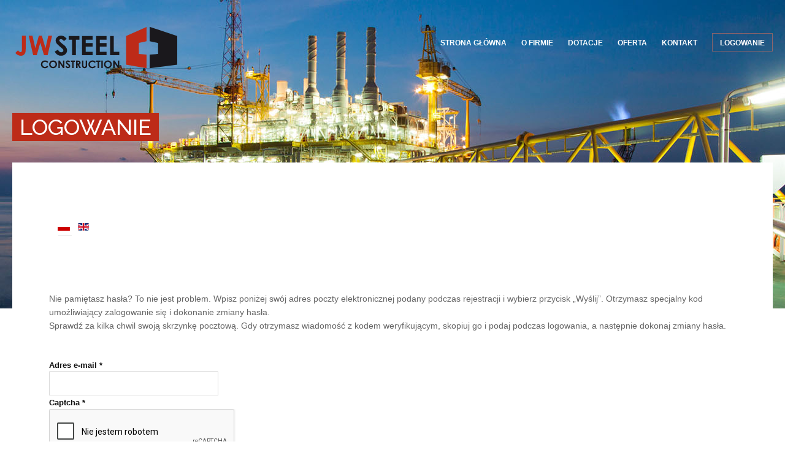

--- FILE ---
content_type: text/html; charset=utf-8
request_url: http://jwsc.pl/pl/logowanie.html?view=reset&id=0
body_size: 6002
content:
<!DOCTYPE html>
<html prefix="og: http://ogp.me/ns#" lang="pl-pl" >
<head>
		        	<meta name="viewport" content="width=device-width, initial-scale=1, maximum-scale=2.0">
	    <base href="http://jwsc.pl/pl/logowanie.html" />
	<meta http-equiv="content-type" content="text/html; charset=utf-8" />
	<meta name="keywords" content="windfarm, secondary steel, steel szczecin, konstrukcje stalowe, szczecin, offshore szczecin, naprawa statków, spawanie, cięcie CNC, cięcie krzywoliniowe, platformy, spawanie rur, kursy spawania, topside, boatlanding, kontenery szczecin" />
	<meta name="description" content="Świadczymy usługi w zakresie produkcji oraz montażu wszelkiego typu konstrukcji stalowych. Naszą specjalnością jest produkcja konstrukcji rurowych. Jesteśmy również wiodącą firmą na rynku zachodniopomorskim w świadczeniu usług związanych z cięciem krzywoliniowym CNC." />
	<title>JW Steel Construction - Offshore, Windfarm, Seconadry Steel Szczecin - Logowanie</title>
	<link href="http://jwsc.pl/templates/jwsteel/images/favicon.ico" rel="shortcut icon" type="image/vnd.microsoft.icon" />
	<link href="https://cdn.jsdelivr.net/npm/simple-line-icons@2.4.1/css/simple-line-icons.css" rel="stylesheet" type="text/css" />
	<link href="/templates/jwsteel/css/k2.css?v=2.10.3" rel="stylesheet" type="text/css" />
	<link href="/cache/widgetkit/widgetkit-63a7bdc7.css" rel="stylesheet" type="text/css" />
	<link href="/plugins/system/jce/css/content.css?aa754b1f19c7df490be4b958cf085e7c" rel="stylesheet" type="text/css" />
	<link href="/media/system/css/modal.css?a66b24d9adea5e6e27e11273a495e3fb" rel="stylesheet" type="text/css" />
	<link href="http://jwsc.pl/templates/jwsteel/css/font-awesome.css" rel="stylesheet" type="text/css" />
	<link href="http://jwsc.pl/templates/jwsteel/css/normalize.css" rel="stylesheet" type="text/css" />
	<link href="http://jwsc.pl/templates/jwsteel/css/layout.css" rel="stylesheet" type="text/css" />
	<link href="http://jwsc.pl/templates/jwsteel/css/joomla.css" rel="stylesheet" type="text/css" />
	<link href="http://jwsc.pl/templates/jwsteel/css/system/system.css" rel="stylesheet" type="text/css" />
	<link href="http://jwsc.pl/templates/jwsteel/css/template.css" rel="stylesheet" type="text/css" />
	<link href="http://jwsc.pl/templates/jwsteel/css/menu/menu.css" rel="stylesheet" type="text/css" />
	<link href="http://jwsc.pl/templates/jwsteel/css/gk.stuff.css" rel="stylesheet" type="text/css" />
	<link href="http://jwsc.pl/templates/jwsteel/css/jomsocial.css" rel="stylesheet" type="text/css" />
	<link href="http://jwsc.pl/templates/jwsteel/css/style1.css" rel="stylesheet" type="text/css" />
	<link href="http://jwsc.pl/templates/jwsteel/css/typography/typography.style1.css" rel="stylesheet" type="text/css" />
	<link href="//fonts.googleapis.com/css?family=Raleway:400,500,700" rel="stylesheet" type="text/css" />
	<link href="/media/mod_falang/css/template.css" rel="stylesheet" type="text/css" />
	<style type="text/css">
.childcontent .gkcol { width: 170px; }h1,
h2,
h4,
body,
html, 
body button, 
body input, 
body select, 
body textarea,
#gkMainMenu,
.gkMenu > ul li div.childcontent li,
.gkMenu > ul li div.childcontent header,
#gkMenuOverlayContent,
.genericView article header h2,
dl#tabs dt.tabs span h3,
dl.tabs dt.tabs span h3 { font-family: Arial, Helvetica, sans-serif; }
h3,h5,h6,
blockquote,
.gk-newsletter input[type="button"],
#gkMenuOverlayClose,
#gkMenuOverlayHeader,
#gkSearch input,
.gkIsWrapper-gk_university figcaption,
.gkIsWrapper-gk_university figcaption h2,
header > time,
.gkContent,
.gkContentList,
.gkNspPM-EventsList h3,
.gkNspPM-EventsList time,
.darkbar .nspHeader,
.darkbar li h4,
#gkPageTitle,
.gkVideoBlock,
#community-wrap .cThumb-Calendar b,
#community-wrap .cThumb-Calendar b+b,
.gkNspPM-JomSocialPhotos figcaption small { font-family: 'Raleway', Arial, sans-serif; }
#gkLogo.text { font-family: Times, "Times New Roman", serif; }
.blank { font-family: Arial, Helvetica, sans-serif; }
@media screen and (max-width: 780px) {
	    	#k2Container .itemsContainer { width: 100%!important; } 
	    	.cols-2 .column-1,
	    	.cols-2 .column-2,
	    	.cols-3 .column-1,
	    	.cols-3 .column-2,
	    	.cols-3 .column-3,
	    	.demo-typo-col2,
	    	.demo-typo-col3,
	    	.demo-typo-col4 {width: 100%; }
	    	}#gkContent { width: 100%; }
#gkContentWrap { width: 100%; }
.gkPage, #gkPageContent + #gkBottom1:before, #gkPageContent + #gkBottom2:before, #gkPageContent + #gkBottom3:before, #gkPageContent + #gkBottom4:before, #gkPageContent + #gkBottom5:before { max-width: 1240px; }

	</style>
	<script type="application/json" class="joomla-script-options new">{"csrf.token":"8f01f42786f9e0639cb01f6d71d47025","system.paths":{"root":"","base":""},"system.keepalive":{"interval":840000,"uri":"\/pl\/component\/ajax\/?format=json"},"joomla.jtext":{"JLIB_FORM_FIELD_INVALID":"Niepoprawne pole:&#160"}}</script>
	<script src="/media/jui/js/jquery.min.js?a66b24d9adea5e6e27e11273a495e3fb" type="text/javascript"></script>
	<script src="/media/jui/js/jquery-noconflict.js?a66b24d9adea5e6e27e11273a495e3fb" type="text/javascript"></script>
	<script src="/media/jui/js/jquery-migrate.min.js?a66b24d9adea5e6e27e11273a495e3fb" type="text/javascript"></script>
	<script src="/media/k2/assets/js/k2.frontend.js?v=2.10.3&b=20200429&sitepath=/" type="text/javascript"></script>
	<script src="/media/system/js/core.js?a66b24d9adea5e6e27e11273a495e3fb" type="text/javascript"></script>
	<!--[if lt IE 9]><script src="/media/system/js/polyfill.event.js?a66b24d9adea5e6e27e11273a495e3fb" type="text/javascript"></script><![endif]-->
	<script src="/media/system/js/keepalive.js?a66b24d9adea5e6e27e11273a495e3fb" type="text/javascript"></script>
	<script src="/media/system/js/mootools-core.js?a66b24d9adea5e6e27e11273a495e3fb" type="text/javascript"></script>
	<script src="/media/system/js/mootools-more.js?a66b24d9adea5e6e27e11273a495e3fb" type="text/javascript"></script>
	<script src="/media/system/js/punycode.js?a66b24d9adea5e6e27e11273a495e3fb" type="text/javascript"></script>
	<script src="/media/system/js/validate.js?a66b24d9adea5e6e27e11273a495e3fb" type="text/javascript"></script>
	<script src="/media/jui/js/bootstrap.min.js?a66b24d9adea5e6e27e11273a495e3fb" type="text/javascript"></script>
	<!--[if lt IE 9]><script src="/media/system/js/html5fallback.js?a66b24d9adea5e6e27e11273a495e3fb" type="text/javascript"></script><![endif]-->
	<script src="/media/plg_captcha_recaptcha/js/recaptcha.min.js?a66b24d9adea5e6e27e11273a495e3fb" type="text/javascript"></script>
	<script src="https://www.google.com/recaptcha/api.js?onload=JoomlaInitReCaptcha2&render=explicit&hl=pl-PL" type="text/javascript"></script>
	<script src="/cache/widgetkit/widgetkit-f35d6403.js" type="text/javascript"></script>
	<script src="/media/system/js/modal.js?a66b24d9adea5e6e27e11273a495e3fb" type="text/javascript"></script>
	<script src="http://jwsc.pl/templates/jwsteel/js/modernizr.js" type="text/javascript"></script>
	<script src="http://jwsc.pl/templates/jwsteel/js/gk.scripts.js" type="text/javascript"></script>
	<script src="http://jwsc.pl/templates/jwsteel/js/gk.menu.js" type="text/javascript"></script>
	<script src="http://jwsc.pl/templates/jwsteel/js/scrollreveal.js" type="text/javascript"></script>
	<script type="text/javascript">
jQuery(function($) {
			 $('.hasTip').each(function() {
				var title = $(this).attr('title');
				if (title) {
					var parts = title.split('::', 2);
					var mtelement = document.id(this);
					mtelement.store('tip:title', parts[0]);
					mtelement.store('tip:text', parts[1]);
				}
			});
			var JTooltips = new Tips($('.hasTip').get(), {"maxTitleChars": 50,"fixed": false});
		});jQuery(function($){ initPopovers(); $("body").on("subform-row-add", initPopovers); function initPopovers (event, container) { $(container || document).find(".hasPopover").popover({"html": true,"trigger": "hover focus","container": "body"});} });
		jQuery(function($) {
			SqueezeBox.initialize({});
			initSqueezeBox();
			$(document).on('subform-row-add', initSqueezeBox);

			function initSqueezeBox(event, container)
			{
				SqueezeBox.assign($(container || document).find('a.modal').get(), {
					parse: 'rel'
				});
			}
		});

		window.jModalClose = function () {
			SqueezeBox.close();
		};

		// Add extra modal close functionality for tinyMCE-based editors
		document.onreadystatechange = function () {
			if (document.readyState == 'interactive' && typeof tinyMCE != 'undefined' && tinyMCE)
			{
				if (typeof window.jModalClose_no_tinyMCE === 'undefined')
				{
					window.jModalClose_no_tinyMCE = typeof(jModalClose) == 'function'  ?  jModalClose  :  false;

					jModalClose = function () {
						if (window.jModalClose_no_tinyMCE) window.jModalClose_no_tinyMCE.apply(this, arguments);
						tinyMCE.activeEditor.windowManager.close();
					};
				}

				if (typeof window.SqueezeBoxClose_no_tinyMCE === 'undefined')
				{
					if (typeof(SqueezeBox) == 'undefined')  SqueezeBox = {};
					window.SqueezeBoxClose_no_tinyMCE = typeof(SqueezeBox.close) == 'function'  ?  SqueezeBox.close  :  false;

					SqueezeBox.close = function () {
						if (window.SqueezeBoxClose_no_tinyMCE)  window.SqueezeBoxClose_no_tinyMCE.apply(this, arguments);
						tinyMCE.activeEditor.windowManager.close();
					};
				}
			}
		};
		
 $GKMenu = { height:true, width:false, duration: 250 };
$GK_TMPL_URL = "http://jwsc.pl/templates/jwsteel";

$GK_URL = "http://jwsc.pl/";

	</script>
	<link rel="apple-touch-icon" href="http://jwsc.pl/templates/jwsteel/images/touch-device.png">
	<link rel="apple-touch-icon-precompose" href="http://jwsc.pl/templates/jwsteel/images/touch-device.png">
	<link rel="alternate" href="http://jwsc.pl/pl/logowanie.html?view=reset&amp;id=0" hreflang="pl" />
	<link rel="alternate" href="http://jwsc.pl/pl/logowanie.html?view=reset&amp;id=0"  hreflang="x-default" />
	<link rel="alternate" href="http://jwsc.pl/en/login.html?view=reset&amp;id=0" hreflang="en" />

    <link rel="stylesheet" href="http://jwsc.pl/templates/jwsteel/css/small.desktop.css" media="(max-width: 1240px)" />
<link rel="stylesheet" href="http://jwsc.pl/templates/jwsteel/css/tablet.css" media="(max-width: 1040px)" />
<link rel="stylesheet" href="http://jwsc.pl/templates/jwsteel/css/small.tablet.css" media="(max-width: 840px)" />
<link rel="stylesheet" href="http://jwsc.pl/templates/jwsteel/css/mobile.css" media="(max-width: 640px)" />

<!--[if IE 9]>
<link rel="stylesheet" href="http://jwsc.pl/templates/jwsteel/css/ie/ie9.css" type="text/css" />
<![endif]-->

<!--[if IE 8]>
<link rel="stylesheet" href="http://jwsc.pl/templates/jwsteel/css/ie/ie8.css" type="text/css" />
<![endif]-->

<!--[if lte IE 7]>
<link rel="stylesheet" href="http://jwsc.pl/templates/jwsteel/css/ie/ie7.css" type="text/css" />
<![endif]-->

<!--[if lte IE 9]>
<script type="text/javascript" src="http://jwsc.pl/templates/jwsteel/js/ie.js"></script>
<![endif]-->

<!--[if (gte IE 6)&(lte IE 8)]>
<script type="text/javascript" src="http://jwsc.pl/templates/jwsteel/js/respond.js"></script>
<script type="text/javascript" src="http://jwsc.pl/templates/jwsteel/js/selectivizr.js"></script>
<script type="text/javascript" src="http://html5shim.googlecode.com/svn/trunk/html5.js"></script>
<![endif]-->	 </head>
<body data-tablet-width="1040" data-mobile-width="640" data-zoom-size="150">	
		
	<div id="gkBg">
				
	    <header id="gkHeader" class="gkPage">		
			<div id="gkHeaderNav">
				<div class="gkPage">	
					
          <a href="http://jwsc.pl/" id="gkLogo" class="cssLogo">JW Steel Construction</a>
     	                 
	                 	                 <div id="gkMainMenu" class="gkMenuClassic">
	                         <nav id="gkExtraMenu" class="gkMenu">
<ul class="gkmenu level0"><li  class="first"><a href="http://jwsc.pl/"  class=" first" id="menu640" title=" Home Menu Item" >Strona główna</a></li><li ><a href="/pl/ofirmie.html"  id="menu1010"  >O firmie</a></li><li ><a href="/pl/dotacje.html"  id="menu1159"  >Dotacje</a></li><li ><a href="/pl/oferta.html"  id="menu710"  >Oferta</a></li><li ><a href="/pl/kontakt.html"  id="menu1036"  >Kontakt</a></li><li  class="last active gkLogin"><a href="/pl/logowanie.html"  class=" last active gkLogin" id="menu1013"  >Logowanie</a></li></ul>
</nav>	                 </div>
	                 	                 
	                 	                 <div id="gkMobileMenu" class="gkPage">
	                     <i id="static-aside-menu-toggler" class="fa fa-bars"></i>
	                 </div>
	                 		    	</div>
	    	</div>
	    	
	    		    	
	    		    </header>
	    
	    	    
	    <h2 id="gkPageTitle" class="gkPage"><span>Logowanie</span></h2>	
		<div id="gkPageContent" class="gkPage">
	    	<div class="gkPage">
	    			    	
	    		<div>
			    	<div id="gkContent">					
						<div id="gkContentWrap">
														<section id="gkTop1" class="gkCols3">
								<div>
									<div class="box  gkmod-1"><div class="content">


<div class="mod-languages ">

    


<ul class="lang-inline">
    
        
        <!-- >>> [FREE] >>> -->
                    <li class="lang-active" dir="ltr">
                                    <a href="/pl/logowanie.html?view=reset&amp;id=0">
                                                    <img src="/media/mod_falang/images/pl.gif" alt="Polish (PL)" title="Polish (PL)" />                                                                    </a>
                            </li>
                <!-- <<< [FREE] <<< -->
    
        
        <!-- >>> [FREE] >>> -->
                    <li class="" dir="ltr">
                                    <a href="/en/login.html?view=reset&amp;id=0">
                                                    <img src="/media/mod_falang/images/en.gif" alt="English (UK)" title="English (UK)" />                                                                    </a>
                            </li>
                <!-- <<< [FREE] <<< -->
    </ul>

</div>
</div></div>
								</div>
							</section>
														
														
								
							
							<section id="gkMainbody">
																	<section class="reset">
	
	<form id="user-registration" action="/pl/logowanie.html?task=reset.request" method="post" class="form-validate">
				<p>Nie pamiętasz hasła? To nie jest problem. Wpisz poniżej swój adres poczty elektronicznej podany podczas rejestracji i wybierz przycisk &bdquo;Wyślij&rdquo;. Otrzymasz specjalny kod umożliwiający zalogowanie się i dokonanie zmiany hasła.<br />Sprawdź za kilka chwil swoją skrzynkę pocztową. Gdy otrzymasz wiadomość z kodem weryfikującym, skopiuj go i podaj podczas logowania, a następnie dokonaj zmiany hasła.</p>
		<fieldset>
			<dl>
							<dt><label id="jform_email-lbl" for="jform_email" class="hasPopover required" title="Adres e-mail" data-content="Nie pamiętasz hasła? To nie jest problem. Wpisz poniżej swój adres poczty elektronicznej podany podczas rejestracji i wybierz przycisk &amp;bdquo;Wyślij&amp;rdquo;. Otrzymasz specjalny kod umożliwiający zalogowanie się i dokonanie zmiany hasła.&lt;br /&gt;Sprawdź za kilka chwil swoją skrzynkę pocztową. Gdy otrzymasz wiadomość z kodem weryfikującym, skopiuj go i podaj podczas logowania, a następnie dokonaj zmiany hasła">
	Adres e-mail<span class="star">&#160;*</span></label>
</dt>
				<dd><input type="text" name="jform[email]" id="jform_email"  value="" class="validate-username required" size="30"       required aria-required="true"      />
</dd>
							<dt><label id="jform_captcha-lbl" for="jform_captcha" class="hasPopover required" title="Captcha" data-content="Przepisz tekst z obrazka">
	Captcha<span class="star">&#160;*</span></label>
</dt>
				<dd><div id="jform_captcha" class=" required g-recaptcha" data-sitekey="6Lex8CgUAAAAAKelos7QpOFPGxmLBZkvyDM1b-Il" data-theme="light" data-size="normal" data-tabindex="0" data-callback="" data-expired-callback="" data-error-callback=""></div></dd>
						</dl>
		</fieldset>
		
		<div>
			<button type="submit" class="validate">Wyślij</button>
			<input type="hidden" name="8f01f42786f9e0639cb01f6d71d47025" value="1" />		</div>
	</form>
</section><div><a title="Faboba : Cr&eacute;ation de composantJoomla" style="font-size: 8px;; visibility: visible;display:inline;" href="http://www.faboba.com" target="_blank">FaLang translation system by Faboba</a></div>
															</section>
							
													</div>
						
									    	</div>
			    	
			    			    	</div>
			</div>
		</div>
		
			    
	    	    
	    	    
	    	    
	    	    <section id="gkBottom5" class="gkSingleModule">
	    		    		<div class="box double gkmod-1"><div class="content gkPage">

<div class="custom double">

	<p>&nbsp;</p>
<div class="gkCols" data-cols="5">
<div>
<h3 class="header">Menu strony</h3>
<ul>
<li><a href="/index.php">Strona główna</a></li>
<li><a href="/ofirmie.html">O firmie</a></li>
<li><a href="/oferta.html">Oferta</a></li>
<li><a href="/realizacje.html">Realizacje</a></li>
<li><a href="/images/JWSC%20Informacja%20RODO.pdf">Ochrona danych osobowych</a></li>
<li><a href="/kontakt.html">Kontakt</a></li>
</ul>
</div>
<div>
<h3 class="header">O firmie</h3>
<ul>
<li><a href="/certyfikaty.html">Certyfikaty</a></li>
<li><a href="/zaplecze-techniczne.html">Zaplecze techniczne</a></li>
<li><a href="/wyposazenie-techniczne.html">Wyposażenie techniczne</a></li>
<li><a href="/kariera.html">Kariera</a></li>
<li><a href="/multimedia.html">Multimedia</a></li>
</ul>
</div>
<div>
<h3 class="header">Oferta</h3>
<ul>
<li><a href="/produkcja.html">Produkcja</a></li>
<li><a href="/uslugi.html">Usługi</a></li>
<li><a href="/kursy-szkolenia-egzaminy.html">Kursy, szkolenia, egzaminy</a></li>
</ul>
</div>
<div>
<h3 class="header">Pomoc</h3>
<ul>
<li><a href="/kontakt.html">Kontakt</a></li>
<li><a href="/pl/38-o-firmie/116-polityka-prywatnosci.html">Polityka prywatności</a></li>
</ul>
</div>
</div>	
</div>
</div></div>
	    		    </section>
	    	    
	        </div>
    
    
<footer id="gkFooter">
	<div class="gkPage">
				
				<p id="gkCopyrights"><strong>JW Steel Construction</strong>, ul. Nehringa 75, 71-836 Szczecin, Poland | Wszystkie prawa zastrzeżone.</p>
				
				
			</div>
</footer>   	

<!-- +1 button -->

<!-- twitter -->


<!-- Pinterest script --> 
   	
<div id="gkPopupLogin">
          <div class="gkPopupWrap">
                    <div id="loginForm">
                              <h3><span>Logowanie</span> </h3>
                              <div class="clear overflow">
                                                                                          <form action="/pl/logowanie.html" method="post" id="login-form" >
		<fieldset class="userdata">
				<p id="form-login-username">
						<label for="modlgn-username">Użytkownik</label>
						<input id="modlgn-username" type="text" name="username" class="inputbox"  size="24" />
				</p>
				<p id="form-login-password">
						<label for="modlgn-passwd">Hasło</label>
						<input id="modlgn-passwd" type="password" name="password" class="inputbox" size="24"  />
				</p>
								<div id="form-login-remember">
						<input id="modlgn-remember" type="checkbox" name="remember" class="inputbox" value="yes"/>
						<label for="modlgn-remember">Zapamiętaj</label>
				</div>
								<div id="form-login-buttons">
						<input type="submit" name="Submit" class="button" value="Zaloguj" />
				</div>
				<input type="hidden" name="option" value="com_users" />
				<input type="hidden" name="task" value="user.login" />
				<input type="hidden" name="return" value="aHR0cDovL2p3c2MucGwvcGwvbG9nb3dhbmllLmh0bWw/dmlldz1yZXNldCZpZD0w" />
				<input type="hidden" name="8f01f42786f9e0639cb01f6d71d47025" value="1" />				
		</fieldset>
		<ul>
				<li> <a href="/pl/logowanie.html?view=reset"> Nie pamiętasz hasła?</a> </li>
				<li> <a href="/pl/logowanie.html?view=remind"> Nie pamiętasz nazwy?</a> </li>
		</ul>
		<div class="posttext">  </div>
</form>

                                                                                                                                  <a class="button" href="http://jwsc.pl/index.php?option=com_users&amp;view=registration">Utwórz konto</a>
                                                                                                              </div>
                    </div>
          </div>
</div>
<div id="gkPopupOverlay"></div>
   		
   	<i id="close-menu" class="fa fa-times"></i>
   	<nav id="aside-menu">
   		<div>
   			<div id="gkAsideMenu">
<ul class="gkmenu level0"><li  class="first"><a href="http://jwsc.pl/"  class=" first"  title=" Home Menu Item" >Strona główna</a></li><li ><a href="/pl/ofirmie.html"    >O firmie</a></li><li ><a href="/pl/dotacje.html"    >Dotacje</a></li><li ><a href="/pl/oferta.html"    >Oferta</a></li><li ><a href="/pl/kontakt.html"    >Kontakt</a></li><li  class="last active gkLogin"><a href="/pl/logowanie.html"  class=" last active gkLogin"   >Logowanie</a></li></ul>
</div>   		</div>
   	</nav>	
   		
	
</body>
</html>

--- FILE ---
content_type: text/html; charset=utf-8
request_url: https://www.google.com/recaptcha/api2/anchor?ar=1&k=6Lex8CgUAAAAAKelos7QpOFPGxmLBZkvyDM1b-Il&co=aHR0cDovL2p3c2MucGw6ODA.&hl=pl&v=PoyoqOPhxBO7pBk68S4YbpHZ&theme=light&size=normal&anchor-ms=20000&execute-ms=30000&cb=e0h4ye6g88de
body_size: 49521
content:
<!DOCTYPE HTML><html dir="ltr" lang="pl"><head><meta http-equiv="Content-Type" content="text/html; charset=UTF-8">
<meta http-equiv="X-UA-Compatible" content="IE=edge">
<title>reCAPTCHA</title>
<style type="text/css">
/* cyrillic-ext */
@font-face {
  font-family: 'Roboto';
  font-style: normal;
  font-weight: 400;
  font-stretch: 100%;
  src: url(//fonts.gstatic.com/s/roboto/v48/KFO7CnqEu92Fr1ME7kSn66aGLdTylUAMa3GUBHMdazTgWw.woff2) format('woff2');
  unicode-range: U+0460-052F, U+1C80-1C8A, U+20B4, U+2DE0-2DFF, U+A640-A69F, U+FE2E-FE2F;
}
/* cyrillic */
@font-face {
  font-family: 'Roboto';
  font-style: normal;
  font-weight: 400;
  font-stretch: 100%;
  src: url(//fonts.gstatic.com/s/roboto/v48/KFO7CnqEu92Fr1ME7kSn66aGLdTylUAMa3iUBHMdazTgWw.woff2) format('woff2');
  unicode-range: U+0301, U+0400-045F, U+0490-0491, U+04B0-04B1, U+2116;
}
/* greek-ext */
@font-face {
  font-family: 'Roboto';
  font-style: normal;
  font-weight: 400;
  font-stretch: 100%;
  src: url(//fonts.gstatic.com/s/roboto/v48/KFO7CnqEu92Fr1ME7kSn66aGLdTylUAMa3CUBHMdazTgWw.woff2) format('woff2');
  unicode-range: U+1F00-1FFF;
}
/* greek */
@font-face {
  font-family: 'Roboto';
  font-style: normal;
  font-weight: 400;
  font-stretch: 100%;
  src: url(//fonts.gstatic.com/s/roboto/v48/KFO7CnqEu92Fr1ME7kSn66aGLdTylUAMa3-UBHMdazTgWw.woff2) format('woff2');
  unicode-range: U+0370-0377, U+037A-037F, U+0384-038A, U+038C, U+038E-03A1, U+03A3-03FF;
}
/* math */
@font-face {
  font-family: 'Roboto';
  font-style: normal;
  font-weight: 400;
  font-stretch: 100%;
  src: url(//fonts.gstatic.com/s/roboto/v48/KFO7CnqEu92Fr1ME7kSn66aGLdTylUAMawCUBHMdazTgWw.woff2) format('woff2');
  unicode-range: U+0302-0303, U+0305, U+0307-0308, U+0310, U+0312, U+0315, U+031A, U+0326-0327, U+032C, U+032F-0330, U+0332-0333, U+0338, U+033A, U+0346, U+034D, U+0391-03A1, U+03A3-03A9, U+03B1-03C9, U+03D1, U+03D5-03D6, U+03F0-03F1, U+03F4-03F5, U+2016-2017, U+2034-2038, U+203C, U+2040, U+2043, U+2047, U+2050, U+2057, U+205F, U+2070-2071, U+2074-208E, U+2090-209C, U+20D0-20DC, U+20E1, U+20E5-20EF, U+2100-2112, U+2114-2115, U+2117-2121, U+2123-214F, U+2190, U+2192, U+2194-21AE, U+21B0-21E5, U+21F1-21F2, U+21F4-2211, U+2213-2214, U+2216-22FF, U+2308-230B, U+2310, U+2319, U+231C-2321, U+2336-237A, U+237C, U+2395, U+239B-23B7, U+23D0, U+23DC-23E1, U+2474-2475, U+25AF, U+25B3, U+25B7, U+25BD, U+25C1, U+25CA, U+25CC, U+25FB, U+266D-266F, U+27C0-27FF, U+2900-2AFF, U+2B0E-2B11, U+2B30-2B4C, U+2BFE, U+3030, U+FF5B, U+FF5D, U+1D400-1D7FF, U+1EE00-1EEFF;
}
/* symbols */
@font-face {
  font-family: 'Roboto';
  font-style: normal;
  font-weight: 400;
  font-stretch: 100%;
  src: url(//fonts.gstatic.com/s/roboto/v48/KFO7CnqEu92Fr1ME7kSn66aGLdTylUAMaxKUBHMdazTgWw.woff2) format('woff2');
  unicode-range: U+0001-000C, U+000E-001F, U+007F-009F, U+20DD-20E0, U+20E2-20E4, U+2150-218F, U+2190, U+2192, U+2194-2199, U+21AF, U+21E6-21F0, U+21F3, U+2218-2219, U+2299, U+22C4-22C6, U+2300-243F, U+2440-244A, U+2460-24FF, U+25A0-27BF, U+2800-28FF, U+2921-2922, U+2981, U+29BF, U+29EB, U+2B00-2BFF, U+4DC0-4DFF, U+FFF9-FFFB, U+10140-1018E, U+10190-1019C, U+101A0, U+101D0-101FD, U+102E0-102FB, U+10E60-10E7E, U+1D2C0-1D2D3, U+1D2E0-1D37F, U+1F000-1F0FF, U+1F100-1F1AD, U+1F1E6-1F1FF, U+1F30D-1F30F, U+1F315, U+1F31C, U+1F31E, U+1F320-1F32C, U+1F336, U+1F378, U+1F37D, U+1F382, U+1F393-1F39F, U+1F3A7-1F3A8, U+1F3AC-1F3AF, U+1F3C2, U+1F3C4-1F3C6, U+1F3CA-1F3CE, U+1F3D4-1F3E0, U+1F3ED, U+1F3F1-1F3F3, U+1F3F5-1F3F7, U+1F408, U+1F415, U+1F41F, U+1F426, U+1F43F, U+1F441-1F442, U+1F444, U+1F446-1F449, U+1F44C-1F44E, U+1F453, U+1F46A, U+1F47D, U+1F4A3, U+1F4B0, U+1F4B3, U+1F4B9, U+1F4BB, U+1F4BF, U+1F4C8-1F4CB, U+1F4D6, U+1F4DA, U+1F4DF, U+1F4E3-1F4E6, U+1F4EA-1F4ED, U+1F4F7, U+1F4F9-1F4FB, U+1F4FD-1F4FE, U+1F503, U+1F507-1F50B, U+1F50D, U+1F512-1F513, U+1F53E-1F54A, U+1F54F-1F5FA, U+1F610, U+1F650-1F67F, U+1F687, U+1F68D, U+1F691, U+1F694, U+1F698, U+1F6AD, U+1F6B2, U+1F6B9-1F6BA, U+1F6BC, U+1F6C6-1F6CF, U+1F6D3-1F6D7, U+1F6E0-1F6EA, U+1F6F0-1F6F3, U+1F6F7-1F6FC, U+1F700-1F7FF, U+1F800-1F80B, U+1F810-1F847, U+1F850-1F859, U+1F860-1F887, U+1F890-1F8AD, U+1F8B0-1F8BB, U+1F8C0-1F8C1, U+1F900-1F90B, U+1F93B, U+1F946, U+1F984, U+1F996, U+1F9E9, U+1FA00-1FA6F, U+1FA70-1FA7C, U+1FA80-1FA89, U+1FA8F-1FAC6, U+1FACE-1FADC, U+1FADF-1FAE9, U+1FAF0-1FAF8, U+1FB00-1FBFF;
}
/* vietnamese */
@font-face {
  font-family: 'Roboto';
  font-style: normal;
  font-weight: 400;
  font-stretch: 100%;
  src: url(//fonts.gstatic.com/s/roboto/v48/KFO7CnqEu92Fr1ME7kSn66aGLdTylUAMa3OUBHMdazTgWw.woff2) format('woff2');
  unicode-range: U+0102-0103, U+0110-0111, U+0128-0129, U+0168-0169, U+01A0-01A1, U+01AF-01B0, U+0300-0301, U+0303-0304, U+0308-0309, U+0323, U+0329, U+1EA0-1EF9, U+20AB;
}
/* latin-ext */
@font-face {
  font-family: 'Roboto';
  font-style: normal;
  font-weight: 400;
  font-stretch: 100%;
  src: url(//fonts.gstatic.com/s/roboto/v48/KFO7CnqEu92Fr1ME7kSn66aGLdTylUAMa3KUBHMdazTgWw.woff2) format('woff2');
  unicode-range: U+0100-02BA, U+02BD-02C5, U+02C7-02CC, U+02CE-02D7, U+02DD-02FF, U+0304, U+0308, U+0329, U+1D00-1DBF, U+1E00-1E9F, U+1EF2-1EFF, U+2020, U+20A0-20AB, U+20AD-20C0, U+2113, U+2C60-2C7F, U+A720-A7FF;
}
/* latin */
@font-face {
  font-family: 'Roboto';
  font-style: normal;
  font-weight: 400;
  font-stretch: 100%;
  src: url(//fonts.gstatic.com/s/roboto/v48/KFO7CnqEu92Fr1ME7kSn66aGLdTylUAMa3yUBHMdazQ.woff2) format('woff2');
  unicode-range: U+0000-00FF, U+0131, U+0152-0153, U+02BB-02BC, U+02C6, U+02DA, U+02DC, U+0304, U+0308, U+0329, U+2000-206F, U+20AC, U+2122, U+2191, U+2193, U+2212, U+2215, U+FEFF, U+FFFD;
}
/* cyrillic-ext */
@font-face {
  font-family: 'Roboto';
  font-style: normal;
  font-weight: 500;
  font-stretch: 100%;
  src: url(//fonts.gstatic.com/s/roboto/v48/KFO7CnqEu92Fr1ME7kSn66aGLdTylUAMa3GUBHMdazTgWw.woff2) format('woff2');
  unicode-range: U+0460-052F, U+1C80-1C8A, U+20B4, U+2DE0-2DFF, U+A640-A69F, U+FE2E-FE2F;
}
/* cyrillic */
@font-face {
  font-family: 'Roboto';
  font-style: normal;
  font-weight: 500;
  font-stretch: 100%;
  src: url(//fonts.gstatic.com/s/roboto/v48/KFO7CnqEu92Fr1ME7kSn66aGLdTylUAMa3iUBHMdazTgWw.woff2) format('woff2');
  unicode-range: U+0301, U+0400-045F, U+0490-0491, U+04B0-04B1, U+2116;
}
/* greek-ext */
@font-face {
  font-family: 'Roboto';
  font-style: normal;
  font-weight: 500;
  font-stretch: 100%;
  src: url(//fonts.gstatic.com/s/roboto/v48/KFO7CnqEu92Fr1ME7kSn66aGLdTylUAMa3CUBHMdazTgWw.woff2) format('woff2');
  unicode-range: U+1F00-1FFF;
}
/* greek */
@font-face {
  font-family: 'Roboto';
  font-style: normal;
  font-weight: 500;
  font-stretch: 100%;
  src: url(//fonts.gstatic.com/s/roboto/v48/KFO7CnqEu92Fr1ME7kSn66aGLdTylUAMa3-UBHMdazTgWw.woff2) format('woff2');
  unicode-range: U+0370-0377, U+037A-037F, U+0384-038A, U+038C, U+038E-03A1, U+03A3-03FF;
}
/* math */
@font-face {
  font-family: 'Roboto';
  font-style: normal;
  font-weight: 500;
  font-stretch: 100%;
  src: url(//fonts.gstatic.com/s/roboto/v48/KFO7CnqEu92Fr1ME7kSn66aGLdTylUAMawCUBHMdazTgWw.woff2) format('woff2');
  unicode-range: U+0302-0303, U+0305, U+0307-0308, U+0310, U+0312, U+0315, U+031A, U+0326-0327, U+032C, U+032F-0330, U+0332-0333, U+0338, U+033A, U+0346, U+034D, U+0391-03A1, U+03A3-03A9, U+03B1-03C9, U+03D1, U+03D5-03D6, U+03F0-03F1, U+03F4-03F5, U+2016-2017, U+2034-2038, U+203C, U+2040, U+2043, U+2047, U+2050, U+2057, U+205F, U+2070-2071, U+2074-208E, U+2090-209C, U+20D0-20DC, U+20E1, U+20E5-20EF, U+2100-2112, U+2114-2115, U+2117-2121, U+2123-214F, U+2190, U+2192, U+2194-21AE, U+21B0-21E5, U+21F1-21F2, U+21F4-2211, U+2213-2214, U+2216-22FF, U+2308-230B, U+2310, U+2319, U+231C-2321, U+2336-237A, U+237C, U+2395, U+239B-23B7, U+23D0, U+23DC-23E1, U+2474-2475, U+25AF, U+25B3, U+25B7, U+25BD, U+25C1, U+25CA, U+25CC, U+25FB, U+266D-266F, U+27C0-27FF, U+2900-2AFF, U+2B0E-2B11, U+2B30-2B4C, U+2BFE, U+3030, U+FF5B, U+FF5D, U+1D400-1D7FF, U+1EE00-1EEFF;
}
/* symbols */
@font-face {
  font-family: 'Roboto';
  font-style: normal;
  font-weight: 500;
  font-stretch: 100%;
  src: url(//fonts.gstatic.com/s/roboto/v48/KFO7CnqEu92Fr1ME7kSn66aGLdTylUAMaxKUBHMdazTgWw.woff2) format('woff2');
  unicode-range: U+0001-000C, U+000E-001F, U+007F-009F, U+20DD-20E0, U+20E2-20E4, U+2150-218F, U+2190, U+2192, U+2194-2199, U+21AF, U+21E6-21F0, U+21F3, U+2218-2219, U+2299, U+22C4-22C6, U+2300-243F, U+2440-244A, U+2460-24FF, U+25A0-27BF, U+2800-28FF, U+2921-2922, U+2981, U+29BF, U+29EB, U+2B00-2BFF, U+4DC0-4DFF, U+FFF9-FFFB, U+10140-1018E, U+10190-1019C, U+101A0, U+101D0-101FD, U+102E0-102FB, U+10E60-10E7E, U+1D2C0-1D2D3, U+1D2E0-1D37F, U+1F000-1F0FF, U+1F100-1F1AD, U+1F1E6-1F1FF, U+1F30D-1F30F, U+1F315, U+1F31C, U+1F31E, U+1F320-1F32C, U+1F336, U+1F378, U+1F37D, U+1F382, U+1F393-1F39F, U+1F3A7-1F3A8, U+1F3AC-1F3AF, U+1F3C2, U+1F3C4-1F3C6, U+1F3CA-1F3CE, U+1F3D4-1F3E0, U+1F3ED, U+1F3F1-1F3F3, U+1F3F5-1F3F7, U+1F408, U+1F415, U+1F41F, U+1F426, U+1F43F, U+1F441-1F442, U+1F444, U+1F446-1F449, U+1F44C-1F44E, U+1F453, U+1F46A, U+1F47D, U+1F4A3, U+1F4B0, U+1F4B3, U+1F4B9, U+1F4BB, U+1F4BF, U+1F4C8-1F4CB, U+1F4D6, U+1F4DA, U+1F4DF, U+1F4E3-1F4E6, U+1F4EA-1F4ED, U+1F4F7, U+1F4F9-1F4FB, U+1F4FD-1F4FE, U+1F503, U+1F507-1F50B, U+1F50D, U+1F512-1F513, U+1F53E-1F54A, U+1F54F-1F5FA, U+1F610, U+1F650-1F67F, U+1F687, U+1F68D, U+1F691, U+1F694, U+1F698, U+1F6AD, U+1F6B2, U+1F6B9-1F6BA, U+1F6BC, U+1F6C6-1F6CF, U+1F6D3-1F6D7, U+1F6E0-1F6EA, U+1F6F0-1F6F3, U+1F6F7-1F6FC, U+1F700-1F7FF, U+1F800-1F80B, U+1F810-1F847, U+1F850-1F859, U+1F860-1F887, U+1F890-1F8AD, U+1F8B0-1F8BB, U+1F8C0-1F8C1, U+1F900-1F90B, U+1F93B, U+1F946, U+1F984, U+1F996, U+1F9E9, U+1FA00-1FA6F, U+1FA70-1FA7C, U+1FA80-1FA89, U+1FA8F-1FAC6, U+1FACE-1FADC, U+1FADF-1FAE9, U+1FAF0-1FAF8, U+1FB00-1FBFF;
}
/* vietnamese */
@font-face {
  font-family: 'Roboto';
  font-style: normal;
  font-weight: 500;
  font-stretch: 100%;
  src: url(//fonts.gstatic.com/s/roboto/v48/KFO7CnqEu92Fr1ME7kSn66aGLdTylUAMa3OUBHMdazTgWw.woff2) format('woff2');
  unicode-range: U+0102-0103, U+0110-0111, U+0128-0129, U+0168-0169, U+01A0-01A1, U+01AF-01B0, U+0300-0301, U+0303-0304, U+0308-0309, U+0323, U+0329, U+1EA0-1EF9, U+20AB;
}
/* latin-ext */
@font-face {
  font-family: 'Roboto';
  font-style: normal;
  font-weight: 500;
  font-stretch: 100%;
  src: url(//fonts.gstatic.com/s/roboto/v48/KFO7CnqEu92Fr1ME7kSn66aGLdTylUAMa3KUBHMdazTgWw.woff2) format('woff2');
  unicode-range: U+0100-02BA, U+02BD-02C5, U+02C7-02CC, U+02CE-02D7, U+02DD-02FF, U+0304, U+0308, U+0329, U+1D00-1DBF, U+1E00-1E9F, U+1EF2-1EFF, U+2020, U+20A0-20AB, U+20AD-20C0, U+2113, U+2C60-2C7F, U+A720-A7FF;
}
/* latin */
@font-face {
  font-family: 'Roboto';
  font-style: normal;
  font-weight: 500;
  font-stretch: 100%;
  src: url(//fonts.gstatic.com/s/roboto/v48/KFO7CnqEu92Fr1ME7kSn66aGLdTylUAMa3yUBHMdazQ.woff2) format('woff2');
  unicode-range: U+0000-00FF, U+0131, U+0152-0153, U+02BB-02BC, U+02C6, U+02DA, U+02DC, U+0304, U+0308, U+0329, U+2000-206F, U+20AC, U+2122, U+2191, U+2193, U+2212, U+2215, U+FEFF, U+FFFD;
}
/* cyrillic-ext */
@font-face {
  font-family: 'Roboto';
  font-style: normal;
  font-weight: 900;
  font-stretch: 100%;
  src: url(//fonts.gstatic.com/s/roboto/v48/KFO7CnqEu92Fr1ME7kSn66aGLdTylUAMa3GUBHMdazTgWw.woff2) format('woff2');
  unicode-range: U+0460-052F, U+1C80-1C8A, U+20B4, U+2DE0-2DFF, U+A640-A69F, U+FE2E-FE2F;
}
/* cyrillic */
@font-face {
  font-family: 'Roboto';
  font-style: normal;
  font-weight: 900;
  font-stretch: 100%;
  src: url(//fonts.gstatic.com/s/roboto/v48/KFO7CnqEu92Fr1ME7kSn66aGLdTylUAMa3iUBHMdazTgWw.woff2) format('woff2');
  unicode-range: U+0301, U+0400-045F, U+0490-0491, U+04B0-04B1, U+2116;
}
/* greek-ext */
@font-face {
  font-family: 'Roboto';
  font-style: normal;
  font-weight: 900;
  font-stretch: 100%;
  src: url(//fonts.gstatic.com/s/roboto/v48/KFO7CnqEu92Fr1ME7kSn66aGLdTylUAMa3CUBHMdazTgWw.woff2) format('woff2');
  unicode-range: U+1F00-1FFF;
}
/* greek */
@font-face {
  font-family: 'Roboto';
  font-style: normal;
  font-weight: 900;
  font-stretch: 100%;
  src: url(//fonts.gstatic.com/s/roboto/v48/KFO7CnqEu92Fr1ME7kSn66aGLdTylUAMa3-UBHMdazTgWw.woff2) format('woff2');
  unicode-range: U+0370-0377, U+037A-037F, U+0384-038A, U+038C, U+038E-03A1, U+03A3-03FF;
}
/* math */
@font-face {
  font-family: 'Roboto';
  font-style: normal;
  font-weight: 900;
  font-stretch: 100%;
  src: url(//fonts.gstatic.com/s/roboto/v48/KFO7CnqEu92Fr1ME7kSn66aGLdTylUAMawCUBHMdazTgWw.woff2) format('woff2');
  unicode-range: U+0302-0303, U+0305, U+0307-0308, U+0310, U+0312, U+0315, U+031A, U+0326-0327, U+032C, U+032F-0330, U+0332-0333, U+0338, U+033A, U+0346, U+034D, U+0391-03A1, U+03A3-03A9, U+03B1-03C9, U+03D1, U+03D5-03D6, U+03F0-03F1, U+03F4-03F5, U+2016-2017, U+2034-2038, U+203C, U+2040, U+2043, U+2047, U+2050, U+2057, U+205F, U+2070-2071, U+2074-208E, U+2090-209C, U+20D0-20DC, U+20E1, U+20E5-20EF, U+2100-2112, U+2114-2115, U+2117-2121, U+2123-214F, U+2190, U+2192, U+2194-21AE, U+21B0-21E5, U+21F1-21F2, U+21F4-2211, U+2213-2214, U+2216-22FF, U+2308-230B, U+2310, U+2319, U+231C-2321, U+2336-237A, U+237C, U+2395, U+239B-23B7, U+23D0, U+23DC-23E1, U+2474-2475, U+25AF, U+25B3, U+25B7, U+25BD, U+25C1, U+25CA, U+25CC, U+25FB, U+266D-266F, U+27C0-27FF, U+2900-2AFF, U+2B0E-2B11, U+2B30-2B4C, U+2BFE, U+3030, U+FF5B, U+FF5D, U+1D400-1D7FF, U+1EE00-1EEFF;
}
/* symbols */
@font-face {
  font-family: 'Roboto';
  font-style: normal;
  font-weight: 900;
  font-stretch: 100%;
  src: url(//fonts.gstatic.com/s/roboto/v48/KFO7CnqEu92Fr1ME7kSn66aGLdTylUAMaxKUBHMdazTgWw.woff2) format('woff2');
  unicode-range: U+0001-000C, U+000E-001F, U+007F-009F, U+20DD-20E0, U+20E2-20E4, U+2150-218F, U+2190, U+2192, U+2194-2199, U+21AF, U+21E6-21F0, U+21F3, U+2218-2219, U+2299, U+22C4-22C6, U+2300-243F, U+2440-244A, U+2460-24FF, U+25A0-27BF, U+2800-28FF, U+2921-2922, U+2981, U+29BF, U+29EB, U+2B00-2BFF, U+4DC0-4DFF, U+FFF9-FFFB, U+10140-1018E, U+10190-1019C, U+101A0, U+101D0-101FD, U+102E0-102FB, U+10E60-10E7E, U+1D2C0-1D2D3, U+1D2E0-1D37F, U+1F000-1F0FF, U+1F100-1F1AD, U+1F1E6-1F1FF, U+1F30D-1F30F, U+1F315, U+1F31C, U+1F31E, U+1F320-1F32C, U+1F336, U+1F378, U+1F37D, U+1F382, U+1F393-1F39F, U+1F3A7-1F3A8, U+1F3AC-1F3AF, U+1F3C2, U+1F3C4-1F3C6, U+1F3CA-1F3CE, U+1F3D4-1F3E0, U+1F3ED, U+1F3F1-1F3F3, U+1F3F5-1F3F7, U+1F408, U+1F415, U+1F41F, U+1F426, U+1F43F, U+1F441-1F442, U+1F444, U+1F446-1F449, U+1F44C-1F44E, U+1F453, U+1F46A, U+1F47D, U+1F4A3, U+1F4B0, U+1F4B3, U+1F4B9, U+1F4BB, U+1F4BF, U+1F4C8-1F4CB, U+1F4D6, U+1F4DA, U+1F4DF, U+1F4E3-1F4E6, U+1F4EA-1F4ED, U+1F4F7, U+1F4F9-1F4FB, U+1F4FD-1F4FE, U+1F503, U+1F507-1F50B, U+1F50D, U+1F512-1F513, U+1F53E-1F54A, U+1F54F-1F5FA, U+1F610, U+1F650-1F67F, U+1F687, U+1F68D, U+1F691, U+1F694, U+1F698, U+1F6AD, U+1F6B2, U+1F6B9-1F6BA, U+1F6BC, U+1F6C6-1F6CF, U+1F6D3-1F6D7, U+1F6E0-1F6EA, U+1F6F0-1F6F3, U+1F6F7-1F6FC, U+1F700-1F7FF, U+1F800-1F80B, U+1F810-1F847, U+1F850-1F859, U+1F860-1F887, U+1F890-1F8AD, U+1F8B0-1F8BB, U+1F8C0-1F8C1, U+1F900-1F90B, U+1F93B, U+1F946, U+1F984, U+1F996, U+1F9E9, U+1FA00-1FA6F, U+1FA70-1FA7C, U+1FA80-1FA89, U+1FA8F-1FAC6, U+1FACE-1FADC, U+1FADF-1FAE9, U+1FAF0-1FAF8, U+1FB00-1FBFF;
}
/* vietnamese */
@font-face {
  font-family: 'Roboto';
  font-style: normal;
  font-weight: 900;
  font-stretch: 100%;
  src: url(//fonts.gstatic.com/s/roboto/v48/KFO7CnqEu92Fr1ME7kSn66aGLdTylUAMa3OUBHMdazTgWw.woff2) format('woff2');
  unicode-range: U+0102-0103, U+0110-0111, U+0128-0129, U+0168-0169, U+01A0-01A1, U+01AF-01B0, U+0300-0301, U+0303-0304, U+0308-0309, U+0323, U+0329, U+1EA0-1EF9, U+20AB;
}
/* latin-ext */
@font-face {
  font-family: 'Roboto';
  font-style: normal;
  font-weight: 900;
  font-stretch: 100%;
  src: url(//fonts.gstatic.com/s/roboto/v48/KFO7CnqEu92Fr1ME7kSn66aGLdTylUAMa3KUBHMdazTgWw.woff2) format('woff2');
  unicode-range: U+0100-02BA, U+02BD-02C5, U+02C7-02CC, U+02CE-02D7, U+02DD-02FF, U+0304, U+0308, U+0329, U+1D00-1DBF, U+1E00-1E9F, U+1EF2-1EFF, U+2020, U+20A0-20AB, U+20AD-20C0, U+2113, U+2C60-2C7F, U+A720-A7FF;
}
/* latin */
@font-face {
  font-family: 'Roboto';
  font-style: normal;
  font-weight: 900;
  font-stretch: 100%;
  src: url(//fonts.gstatic.com/s/roboto/v48/KFO7CnqEu92Fr1ME7kSn66aGLdTylUAMa3yUBHMdazQ.woff2) format('woff2');
  unicode-range: U+0000-00FF, U+0131, U+0152-0153, U+02BB-02BC, U+02C6, U+02DA, U+02DC, U+0304, U+0308, U+0329, U+2000-206F, U+20AC, U+2122, U+2191, U+2193, U+2212, U+2215, U+FEFF, U+FFFD;
}

</style>
<link rel="stylesheet" type="text/css" href="https://www.gstatic.com/recaptcha/releases/PoyoqOPhxBO7pBk68S4YbpHZ/styles__ltr.css">
<script nonce="rKiYFyDdNA8SW-frtCdm6Q" type="text/javascript">window['__recaptcha_api'] = 'https://www.google.com/recaptcha/api2/';</script>
<script type="text/javascript" src="https://www.gstatic.com/recaptcha/releases/PoyoqOPhxBO7pBk68S4YbpHZ/recaptcha__pl.js" nonce="rKiYFyDdNA8SW-frtCdm6Q">
      
    </script></head>
<body><div id="rc-anchor-alert" class="rc-anchor-alert"></div>
<input type="hidden" id="recaptcha-token" value="[base64]">
<script type="text/javascript" nonce="rKiYFyDdNA8SW-frtCdm6Q">
      recaptcha.anchor.Main.init("[\x22ainput\x22,[\x22bgdata\x22,\x22\x22,\[base64]/[base64]/[base64]/[base64]/cjw8ejpyPj4+eil9Y2F0Y2gobCl7dGhyb3cgbDt9fSxIPWZ1bmN0aW9uKHcsdCx6KXtpZih3PT0xOTR8fHc9PTIwOCl0LnZbd10/dC52W3ddLmNvbmNhdCh6KTp0LnZbd109b2Yoeix0KTtlbHNle2lmKHQuYkImJnchPTMxNylyZXR1cm47dz09NjZ8fHc9PTEyMnx8dz09NDcwfHx3PT00NHx8dz09NDE2fHx3PT0zOTd8fHc9PTQyMXx8dz09Njh8fHc9PTcwfHx3PT0xODQ/[base64]/[base64]/[base64]/bmV3IGRbVl0oSlswXSk6cD09Mj9uZXcgZFtWXShKWzBdLEpbMV0pOnA9PTM/bmV3IGRbVl0oSlswXSxKWzFdLEpbMl0pOnA9PTQ/[base64]/[base64]/[base64]/[base64]\x22,\[base64]\\u003d\x22,\[base64]/Dsh3DvsOowpXDpVZ+asOWwpEzMcK2wpDCvktnCF/[base64]/Dk3vCnMKewpjClhQUwrJXCcKSO8KOCMKWIcO9QzvDpsO9wpY0JirDswlvw7PCkCRZw41baEJ0w64jw7lGw67CkMKkSMK0WAwJw6o1M8KOwp7ClsOee3jCulkQw6Yzw7/DhcOfEEHDn8O8flXDrsK2wrLClcOJw6DCvcK7UsOUJlHDu8KNAcKdwrQmSCbDrcOwwpstQsKpwonDkRgXSsOdesKgwrHCpsKFDy/CpcKkAsKqw4jDqhTCkCHDscOOHTEiwrvDuMOaTD0bw7trwrEpL8OuwrJGCsK1woPDozjCvRAzOcKEw7/CowJjw7/Crh1Pw5NFw6Uiw7YtJGbDjxXCo1TDhcOHQMOdD8Kyw43Cr8KxwrE8wonDscK2LcO9w5hRw75CUTs2MgQ0wqTCg8KcDD/DhcKYWcKdGcKcC33Ck8OxwpLDkX4sex/DnsKKUcO3wrc4TA3Dq1pvwq/DgyjCok7DmMOKQcO/ZkLDlR3Ckw3DhcOjw4jCscOHwqDDujk5woTDlMKFLsO5w7VJU8KwcsKrw60sKsKNwqlAecKcw73Cqw0UKj/[base64]/wqjCq2cIwogtGQrCvjLDpQMgBMOSBjLDtwnDrGfDmcKdQ8KkIGTCicOhCQgjWMKsLG3ChMKIbMOUM8OewpdtQDjDoMK/[base64]/[base64]/w4XCusOcCCLDsMKMw79bQmjDhcKvw6HDmcOUw4lUAVbCulTCgMK3YmITFcOwRcOnw7zCqMK3PXQiwo0ew4PCiMOWV8KrXcKlwpw/[base64]/Cv8KvYXLCncKvdMOPwp3DllHDuMOYw4zCkS5Qw4olw7vCpsObwp/[base64]/w59cZW1WwpDDmcOXw47DtMOKTxppwochwpkWw7HDmywPwp4hwrnCqsOOW8Knw43Cr0PCmMKwDAYifsONw7vClng+SSzDmjvDnSNUw4bDuMKhPwnDuxYpUMOzwqHDqW/[base64]/CjybDlgZTXUR0w63CggYhYjhZPSDDrF5Dw67DiX7CvArDvcKQwofDrHURw6hkMMO2w5LDm8KZwpHDlmcWw694w7/Do8KEW0QZwpbDrsOYwqjCtSHCtMO/[base64]/DosOqbEjDgQPCsMOOw5x8w7LDg8OIw7YnWcK8wr1awpfCumTCmMO+wosKYcOfSDTDvcOhRyhgwqEUZ27Di8KWw7bCjcONwqkEbMKtPD0yw5YBwqxsw5vDgnk1EsO+w5fCpMO+w6jCgcKOwrLDqh03wo/CjsORw5RnBcKnwoN4w5nDsHfCu8OnwpbCtltow6lPwonCmQzCqsKAwrt8XsOSwq3DucO/V1HCkRNjwr/Cv3N3McOEwoo0bWvDocOGUEDCpMOYV8OKH8KXF8OtLC/CjsK4w5/Cq8KSwoHCljJpwrN/w60Ww4ITS8Oqw6QZHmzDl8O+SmbDuRtlPF8ldjnCocKQw4zCm8OSwo3CgmzDnBttNwrCrEVfSMK1w6HDksOAwrPCo8OyB8KscAXDhsKbw7IPw5V7IMOEUMOLZcO5wrljIj5WL8KubcOxwqHCmm0VPX7DqMKeCRo1BMKkZ8OAUwF1A8OZwqxzw60VFm/[base64]/[base64]/[base64]/DhSMjYnHCkMKAwpfDn8OzwqIyBFvDoSnCqQIJEXU4wp9GAcKuw6DDm8K3w5/ChMOQw77DqcK9JcK4wrExBsK6eko1ekXCh8Opw6Y4wooowrcyfcOEworDnxNkwqA/eVsIwqpDwpNIBsODSMOvw5rCl8Otw7NRw6LCrMOZwpjDksKAYBnDsh3DuDonfDghD1fDq8KTXMOEfMKeLsO4GsOHXMOYOsOew7vDmiYPRsKAbXpbw7/CmBvCrMOkworCsnvDizUmw4wTwqfClmogwpbCmcKTwpfDrTzDlHzCrGHDhU9AwqzCl1YxaMKefy7Cl8OhCsKiwqzDlhI4BsKSPH/CqmjCnzojw5NAw7rCsjnDun/[base64]/[base64]/DlANZYMOZecOIwo5Hw7N+w61qw71sKcOHeTLCl1F+w4osHWJcKmzCosKnwrM2RcOPwrHDpcO/w4ZxAyJXFsOZw7ACw7VHPVRAH1PCgsKmMVzDkcOJw7wuIy3DjsKdwpfCh2LDuQvDp8KoQHXDgiQNOGrDrcO6wovCocKyYsOHOxlvwrcAw4/Cl8OOw4PDuTU5VSN+DTFFw4dMwr0xw5c5Y8KJwoh+wqMowpzCvcOGHMKEXxxhTTXDvcOyw5IwN8KNwrg1Q8K3wr5+WcO9EMO5X8O0BcKawo7DkTrDuMKxHmZWR8Ouw5tawofClEBSZ8Kowr8IE0PCgCgFehsybSvDjMO4w4zClWTCisK5w6gCw4gswpt1NsKKwr1/w5oFw4XDgV1XJMKqw4BEw5kkw6rDtk82P13CtMO8d3Mew5zDv8Oawp3DiSzCsMKvaWsHOxAcwpglw4HDgU7CiixkwpBkD2rCgMKSZ8OwUMKkwr7Di8KMwoHCmV3Dq2MWwqfDm8KXwqRRXsK0OBXCqsO5TEbDljBQw69pwrEpCy/Ck284w4rDqcK6w6Ubw7g9woPChVxyYcK+woUhwph4wotjUwbDlRzCqXpcwqTCtcKWw7nDuXkMwqA2LVrDkEjDkMORRsKvwr/ChynDoMOywrkHw6FcwohUUmPCin1wM8KKwoNaU3nDuMKnwo1Zw7IkIcK2esK8OxJOwqwTw5pPw6UCw7V3w6cEwoHDiMKiE8OqXsO7w4hBbsK6VcKVwrF7w7XCv8OJw7jDs0LDscKjbyJDfsK4wr/DhMOHc8O8wp/CjTkEwrwIw4tiwprDpy3DrcOkbsOqdMKVacOfL8OZG8Okw5/ChnTDgsK/w6nClm7ChGnCiz/[base64]/DrMOaJ8OWREfDuHN4BA0TXnZbwp7Cg8OVSMKEFMOkw7jDlmvCszXCnV18w6EwwrXDgD4IYk5IdcKnTRc+wonChHPCjMOww75+wp/CrcKhw6PCtcKiw7QmwpfCilN/w4nCnsKHw5jCv8O6w4fDsjgTwoYuw7LDiMOtwr/Dh1nCnsOww7lbHhggRQXDpH8QehPDs0TDrywbKMKUwqnDvDfCvHJEO8OBwoBDE8KFAw/CssOVw6FtPsO6Iw/CssOzwqXDqcO6wrfCvA7CrHgeRS8owqLDtMO/SsKgY1UBMsOkw6h1w4PCsMOUwrbDj8Knwp3DjsKcAETDnWEAwrMVw7fDmcKZPxjCkDsIwowIw4TDqcOqw7/Cr3sBwq3CoRQ5wqBeBXjDq8K1w7/CrcOvEn1ndHIJwobCp8OmHnLDhh5Jw5LCmjNKwoXDmcKifnLDgwzDsX/CqwjCqsKHRMKlwpEGIsKFT8Oqw6AWAMKAw6t/EMKGw50jHDHDoMK4UsOTw7t6wrJLGcKRwrPDgcOdw4bCp8OcaTNLVGQfwrIIX3vCgUNFwpvChH11K1bCmsO3QhYnESrDgsKEw7lFw4/[base64]/CscKnU8K9w7kTTzDDpBTCj051wopnBBhBw6VIw6/Dp8K5GmTCtX/CpMOBYzvChQTDu8Klwp1YwpfCt8OAHXjDjWktLTjDicO0wrnDvcO2wrlFfsOITsK/[base64]/[base64]/CmsOJwpUFw6kzDsOSwqkDLwlrccKmcjDDuEXCicOkwpc9wrA1wqrDiE7CvxUdDEUdCcK+w7zCm8Ouw71uQ0URw4oWPwfDplEHJHM6wpRyw5EmJMKQEsKyLmjCn8KwSsObIsK+PW/Dh343bxMPwrxhwqs1NF8ROFM8w6LCtMOKPcO/w4nDjsKLe8KowqzCtDkPZcKkwrEEwrcsalrDv0fCo8K9wqzCtcKqwrfDnVNjw4fDoj1Gw6gkAHpmdcKyasKEPMK1wprCp8Krwo/DlcKxGUwQw4tHTcOFwqzComsXU8OGR8OfX8O5wpjCpsOyw67DrE1rR8OiE8K8al8gwp/CpMOAF8KuScKbQ1FBw4vCmiZ0FhgQw6vCvDzDo8Ozw77CgEnDpcOuJ2PDvcKSVsOjwofCjnpbRMKbAcOXd8K/N8K0wqXCvEnCi8OTekEpw6ddI8OtSHVZAMOuCMOVw5LCusKhw7HCtsK5KcKdXA5Hw7nCjcKHw5R5wpvDoEzCocOrwofCiw3ClhXDoWQpw77CuVR1w5zCpA3Dm2o4wqLDnG7DjsO0U0DDh8OTwrFpU8KZAmc5NsOOw7Uzw4vDl8Ouw5/CiydcecOUw7XDlsKywpN7wqAka8K1bG7DpmzDjcKBwpbChMK6wqtiwrrDpC7DpCbCkcK7w6hWRkloKkDChFLDmwTDq8KFwp/DlcODIsK5b8Oxwr1SBsKJwqBVw5N3wrQYwrpoC8Otw4HCkBXDgcKHK0sZJcOfwqrCqzZfwr8zTMKTMMOCUxHCnVFiIEPCtB99w6oZe8K8I8Kdw7zDn1/CsBTDmcKjWMObwq7CvWHCinTCgHTCoRJuI8KYwp3Cpysdw6NGw6PChGloA3BpHQ0bwrHDkAHDncOVdhzCpcOMbC9+wqAJwql0wqdQwo/DtF49w7vDhE/CgcOBOlzCtAs7wo3CoD4JAlzChRsgccOLdGjCkUE2w4jDlsKxwpwRRX/ClmU5FsKMNsOrwqHDtgvCpF7DusKieMKjw5LDn8OHw79xBy/DrMKgScO7w4kCGcObwo1hwq3Cp8KLZ8KJwoAPwqwZR8OTXHbCgcOIwoh1w77CrMKew53DucObTinDiMKtYh3CtwvCgXDCpsKbw7MUSMOneGZhG1RgJUFuw63ChSRbw5/DvF/CtMOPwq8FwonCs1YBeiLDpn9mHBbDnW8uw64fLwvCl8OrwqzCjWtew4Vlw57DpcOdwojDrULDscO7wrwBw6HCvsOBOMOEdwwAw5gUEMK9e8OIRyFHU8KgwrrCgyzDrlJ5w6FUEcKtw63DpMOnw4pfbMK3w5TCn3bDjm4Ye0odwqVTC3/CssKJw79OPhQWcH8lwqMXw7AWVcO3B3UHw6Edw4sxBiLCucOyw4JNw4rDjRxsYsOeOk0+V8K7w7DDsMOnecK/McO+QMKQw4IUC0VXwqxTB0XCgwLDucKZw4A9woEWwpY7ZXrCq8KnMyoMwpfDhsK2wpsmworDtsOGwopcezB7w4AAwoPCucK7f8OywrM1TcOqw71HCcOhw5xWHhvCmknChz3ClsK2RcOMwqPDl2lfw5lIw5gzwpAfw5ZDw4ZGw6EJwrXCiUDCgiTDhR3CgUZ4wop/[base64]/CmcOPAsObViPCoBnCnkvDojfCn8OeJ2dBw69HwrXDicK9w7PDt0HCjMO5w6fCo8ONfW3ClRfDucOhAsKibsOWRMKzI8K9w6jDt8KCw4pVXBrCqg/CusKbf8OSwobCucKWOX8jVcK5wr0bQy0rw59WOh/Dm8Oje8KKw5oSccK6wr8zwpPDjsOJw5LDp8ONw6PChcORTh/Crgd8w7DCkBDCtHvCscKdB8OWw4ZvIMKzw6p+ccOBwpZWcmItw51HwrXClsKlw6XDqcKGZRwwScOwwqPCvmzCnsOZQ8Kiw6rDrcO/wqzCnDfDpMO5wqRsC8OsLEImBMOiKXvDlGY5ScONBMKtwqtHIMO0wp3CgRovOgYkw7grw5PDucOLwo3DqcKaSB8MYsKtw7spwqfCoFkhXsKkwp7CucOTQDRGMMOHw59Gwq/Cu8K/CmzCnmzCgcKCw69YwrbDp8KtWcKbETrDssObLGjDjsOowrLCtcKXwodpw5vCmcKnZ8KtScKZPlHDq8OrXsKiwr8nfgJgw77Ds8ObI0YkHsODw4INwprCvMO7LcObw7Ipw7QbYg9pw6lMw7JMEDRmw7Adwo3Cg8KowpzCiMO/JH3DvFXDj8OUw5UOwr1+wqg2w6A2w4p4wp3Ds8OQf8KuPMOuIF4rw5HDmsOCw5jDucOHwrZCwp7CrsK9RhMQGMKgOsO9MUEuwrbDuMOSd8OLQgRLw5jCj2XDoHMHDMO0TBdmwrbCuMKvwrrDrH9zwqEnwqfDj3rCiX3CjsONwoLCmwRuSsO7woTCpQ/CkTIfw7tcwpXCiMO/Ewczw44JwoDDmcOqw7pEDkDDjcOjAsOHD8K1ETkRZwRNHsOJw79EEhHCrsOzZsOabcOrwrPCgMOZw7dRPcKhVsKpH2oUKcKsVMKCPMKcw6xKCsK/w7bDjMODUk3Dl2fDkMKEOMKLwqwnwrXDpcKnw4rDvsKtMVnCucO/C2nCh8Kgw4LCrsOHRXDDpsO1asK5wp4Fwp/CtcOuYiDCoHRYZcODwoHCvATCgEpcd1rDhMOUSVHCjWbCh8OLCTAwOFzDpgDCtcOIYTDDkXPDrcO8eMOZw4Iyw5jDs8ONwrdSw53DgyoSwovCkhzDtxrDlMOyw68kdTbCmcKfw57CnT/CssK9B8O3w4wJPMOqMkPCmMKiwrHDnEPDn0RLw45bFyphSkR6woNewpLDrkYLEMOkw41+VsOhw5/CssKvw6fDgw5Vw7ssw6UFw5lUZgLDhzU8KcKDwrjDpjfChgNJMxTCuMOXTMKdw6fDrWjDs0Riw5tOw7zCvjvCqwjCv8O2OMOGwrgLMHzCv8OkOsKtTMKqT8O+UcOYFsO5w4HCllhqw6NoZFUJwqV9wrgGH3UmDsKNFsOkw7DChMK1CETDqmtQYgDClQ/[base64]/Cuj/CisKmCi5ydB4deMKfw69/wqBbAw7Dt2Nuw5PCrXllwobCgxrDkMOlQgR8wqQVU3c6w4lDW8KObMK3w7pwKsOkNiHCrXJtKhPDq8KOCcKafn89aQzDmsO/NWrCs13Dn2PDpjsowprDjcKySsOUw7PCgsOfw4vDnBc5w7/CpHXDpRDDnF5kwp4GwqjDkcOCwr3DqMO2Q8Kgw7/Cg8Oswr3DpAAlQz/CjsKsQsOjwrp6XFhpw6BNChbCusOGw7DChsONOVzCvgnDnXPCg8O8wosudQLDkcOgw4lfw4bDrUAhLsKjw48xLgTDn2NAwrHDocO0NcKXFMKQw4cfVcOtw7HDscOfw7doasKXw6/DsBl6aMKEwrvCiHrDgMKSE1dMZsKbDsKUw4kxKsONwoMxdSE+w7sBwqwJw6bDli3DnMKZZ3cDwoc/w7MHwoo5w4tbMsKuccO9bsO1wpd9w599wqjCp3pOwpUow6/DrQnDnzABZ0h7woErbcKQwqLDpMK9wpbDo8K7w7YxwqdUw5BWw60Dw4jDinjCuMKMDsKSaHd/WcKFwqRGEMONAgV0YsOhKy/[base64]/DoRw+AcOOeMKtw6fDrcOqUz7DhMOJRyDDo8KMA8OvF303YsOww5PDjsKJwp3CiEbDncOvTcKXw4jDuMKbW8KiIsO1w5tULDAQwpHCngLDuMO7cxXDmw/CvT0ow6bDtRt3DMK9w4PChUvCqz91w6Euw7DCgm3CvEfCllPDrMKPOMOww45Qa8OlFVHCvsOyw7bDsmtXIMKTwrTDvVrCuEtsAcOJYljDiMK0YiDCqG/DtcK2PMO3w7d0HiXDqxfCpStDw5XDk0bDjsO7wqIIFzdMWEZgDwYrHMOnw4wBXXLDicOHw7fDrcOLw4rDsELDv8Kdw43DhsOGw70gS1vDgGMtw6XDkMOqDsOOwqvDoAHCljgEw50WwrtpbMOjwqnCgsO/UDNCJTnDiClSwrnDj8KGw5NSUlTClmMZw5pKZcOvw4DClHAtw5ReW8KIwrAlwph7dSgSwoMtGzE5IQvCvMODwoc/w7jCqnpBW8K9Z8KHw6R4WzvDniAkw6JyA8Orwpt/[base64]/CqydOUEVcAEwRaMOXJ8O9eMOjwqjCisKPVcO8w5dnwop9w4ApNgPDqRUeVg3CoxPCq8OSw7vCm31pQ8O4w6LDiMKIbsOBw5DCiXlOw4XCg28nw4NRPsK/[base64]/[base64]/[base64]/CoyzDgX5OwrbCv8K5HBXCkXo/C0bCv8K8bcOTwph6w6zCuMOXODZyAcODNGlRUsKmdybDpC5Dw6LCry1KwrvClRnCk2Ebw74rw7DDu8K8wq/Cjw1kV8OtW8KLRwh3fGrDqj7Ci8KRwpvDlndJw6TDi8K/JcOfasOQYcKGw6rCo2TDvsOUwp5ww4Fsw4rDriTCvTU0PsOGw4LClcK5wqYUfMO9wo7Cp8OILj3CqzHCqSbDk3sMc1XDp8Ojwo4EJlPCmk12NVwUwpJpw63CmhF0aMK/wrx0Z8KlODY3w7sfasKOw6sHwrFNYGdBVMO0w6dBfhzDv8K8EMK0w5EiAMK/wqAOdDTDil3ClAHDtwvDgjdDw6wtWMOIwpg5wpwga0bCosOSB8KOwrzDklnDiydjw7HDt0zDuVDCvMOgwrbCrjFMI0PDrsKJwptawpFwIsKMNUfCrMK8w7fDtRE9XW/Dk8OFwq1WClTDssOXwolDwqvDrMOUWicme8KNwo55wpzCk8KnLsK0w73DocK1w6RWAVpkw4fDjCPCosKdwrLDvMKmNsOXwrPCszBvw4fDt3YEwrnCmHUvw7JZwoLDnnQpwp4iw4/CoMKTYSPDi0LCnDPCglkHw6DDtlnDvF7DhUbCu8KUw4fCogU3W8Oew4zDnzNRw7XCmwfDoDLDvsOoZcKdenrCjcOJw5vDg2rDtFkPwrtGw7zDg8KOEMKNdsOVdsONwphEw7Jmwp8+w7UDw7jDigjDpMK/[base64]/ClcKbTjfDrhp3wrMLwoHCvcKREnVwwrgnw7fCumfDnHPDnDfDoMODdx/CqSsaIkc1w4Agw5/[base64]/Dv8KnwrxTwpjCrWvCgcOzw6nDhlvDucKjwq9Cw67DszpTw4h/[base64]/ChkjCvj7Dp8KSfwAvwoVVw40hw4vCkgJHw6PCmsK2wokiRcOQwr3Dj0UjwoIjFR7DlVlcw69iEkBfWTXCvDp/FxlDw41/wrZCw7/[base64]/DvcKKwpA1BULCvMOtUsOVbcO/w6bDncOQRnXDr3h2H8OEW8Kaw5HDv1NzNAgdQMO1d8KnWMKkwplgw7DCmMKPP3jCvMK/woRJw49Pw7XCkksNw7YfbgMZw7TCp2lzC2YDw5vDvVgMXVXDmcKnUkXDnMO8w55Lw5MPZcOTRBF/fMOgG1Ffw4VYwr50w6vDssOPwoRpGX1AwqNQacOSwpPCvmJkBR5uwrceUijDq8KMwp16w7cKw5TCocOow78UwppZwoPCssKBw7rCv1TDs8K5bxZqAm11wqN2woFCAcOlw6XDimciOTfDmMKTwqMdwrIzTMK5w6t1XXfCnAVfwrIjwpbCvyzDmSQuwpLDil/CphXDu8O1w6smDycMwq1HKsKsUcKvw7HDjm7Cog3DlxPDmsOyw7HDvcKtYMOzJ8Oaw4hLw4oyOXthZcOhDcO7wqkMdXJMLRIPO8KuKVV7V0jDv8KgwoNxw48gVh/[base64]/DtcOYwq3CgTHCnsKsZsOeIG00Hl3DkwHCrsKad8KKF8KfYmx0TiB7w4cew7/DtMKQGsOBNsKtw4pUXiR4wqtdMD7DkklaZEbCjTzCicKmwqvDmsO1w4Z2NUnDksOSw6zDo30CwqQ4FsKiw7LDmAXCgxBOOcO+w4QKFGEHKMObLsKdPBDDmSjChR0Yw5XCgn0hw4DDlgMuw4TDiw4GbBkwPGPCgsKGPB9cWMKxUyUrwopQMQwnGFN/CUY4w7XCh8KKwofDqlLCoQRswpsew5bCpwDDocO4w7h0IHcIA8KHw5zCn2Qww5nDqMKddnfCmcOiIcKww7Q4wqXDpjkIVQp1PlPCqR98LsOuw5AUw4orwqpQwobCisOUw4grXnM+P8KswpV8K8KresOdLDrDvEkowonCgFXDpsKpUGPDncO5wpjDrHgnwozDg8K/AcOhwq/DmhAbMBvClcOWw4HCrcKREBF7XwUpa8KhwpzCv8KGw5/DgFLDuDvCmcKpwpzDngtaa8KiTcOAQmlBfcO9wq4TwrY1dirDmsO6UGVccMKJwrDDmzplw7dnICQ9AmzCnX7CqcKhw4bDgcOSMjHDnMKCw6zDjMKZMglgcmXCk8OpMgTCiitMwrFzw5QCDmvDhsOow7h8IX1pNsKvw6B9LcKBwpxXKGZgXC/[base64]/DksK9U8K9wpDCv8OGNzMBWTPCkx0UJxNiCsKyw74awpAnYUMDacOnwqElR8OWwoJ/[base64]/CjDvCt8KjKjMVw7HDnMKDTHFKw4XDl8Ouw4Y5w4DDocOyw6bCgEc/KQvCkk0KwqfDtMKmESrCl8OXSsKoOcOVwrTDgE52wrfCmVcvHUPDhcOtdGNYYBxZw41xwo1vBsKqT8KkMQsHGwbDnMKVYlMPwrYXwq9EQsONXHMSwpTDoQhAw77Ct1JLwqzDrsKnbwtCfUIwAiMxwqzDpMK9wrhrwpTDuUDDgcKEFMK6NU/Du8KYeMKMwrLClQXCl8O4ZsKaa0XChRDDqsOSKg3CvAPDnMKIWcKdeEojTkhRKlXCjMKRw58uwq0hJgNuwqTCscOQwpbCsMKSw7/Cs3I6BcOUYgzDpAUaw5rCpcOvZMO7wpXDn1bDp8OSwqJUNcKbwo/CssOUQStPYMKCwrrDoUpCTh9Iw4LDl8KAw5U+VBvCisKcw5nDjsK3wq3CgREGw4xmw6/DrTPDs8O/[base64]/CgcKIfnN5wp97B3zCu2YWw7LDnA3DrsOUWzjDtcOEw4wmEMOdLsOQRWrCpBMAwp7DhDPCr8Kdw7DDjcK6FGtkwoJxw6ksE8KwJsOQwqzCuE9tw7/DrzFxw7jDu0LCpEUNwrYaacOzTMK0w7N6AErDsyAVc8KAG1zDn8OOw6Jpw41xw5g7w5nDhMK5w7DDgn7DtSwcMsOWQyVVIWnDrGgPwqHCgQPCqsOAGR8Cw5I/Ph9ew4XCl8O3LlPCi1QuTMOPKcKZFsK1d8O8wo5Fw6XCrj8YH0zDhj7DmF7CnWliV8Kiw6dsJMO9GVgowr/[base64]/DhsKaXRjDrGkAeCsDLX/Cr0/[base64]/[base64]/DqMKLYcK0F2hwbAIjLMKDwqrCrUzCqcOFBMKnw6nCqCHDoMOPwrg6wp9yw5kUB8KPKH/DjMKtw6TChMOow7odw6sACQTDrV8GQsOFw4PCoGTDjsOsa8OgLcKpw7J9w7/DvTvDjxJ2Q8KoBcOrNlFtOsKUZ8Oewr4BLMO1emTDlcKBw6/[base64]/DoTljOkEdw78vRlMrGMKpwpvDuRIzQG86w7zDmsKkdDFoOAU3w6vDusKSw6PDt8O/wrZMw5bCk8Oawpl0KcKDw4PDhsKrwrPCgnpuw57CosKsRMONBMKiw7DDlcOYWcOpeXYpHxPDozgEw605wrzDrg7DlQ/CrsKJw6rDogjCssOZUgvCqSZkwoZ8BcKTfAfDlVzDsSh6CcO2VxrChCEzw4XCqT1Jw73CqTHCondowoMHLBEpwoUcwot7RHLCtHF9Y8KHw5IKw6zDgMKvHsKhYMKOw5nCi8OFXWlbwrjDjcKvw75uw4vCsXvCrMOXw4pYwrwfw5/[base64]/CpFnDlHTDisOROMOhZcO9wrF+LMK1TsKhw4UvwoDDoghCwqsjTcKBwpXDjMKBdcOqJsK0Tj7DucKlY8OLwpREw5VsZGoHX8OpwovCrF/CqVHDlVPCj8Klwot5w7FpwqLChiFsEmAIw51pax7ClSkmCj/Ctx/CgmprNxEHKgjCoMO0CMORbsOpw6HCqD7Di8K3BcOcw4VhKsO7BH/CjcKgf0tuNsOfCG7DjsOAcQTDjcKlw4HDg8ORAcKBCsOYWAB5RwXDk8KVK0LCh8Kfw6/CpMOPXyDCgjE2D8K1EWnClcOXw4QPAcKQw4JiIMOFMsKuw7XDpsKcw7/[base64]/YcK7KsK6A8KJw5w4wrQEw4DDrMKRwpp/OcKFw4rDnjFDT8KKw4lkwqYPw7Nfw65IaMKgCcOpJcOgIVYGQhtwVnzDtBjDu8KgFcOewq15RRAXGcOawrrDmjzDtXJvIsO7w4PCmcOiw4jDkMOfK8Olwo/DpinCo8OuwpHDrnIvFMOvwqJXwrIEwotewr0CwpR1wrVxBUZaGsKUZcKDw6FWO8KgwqnDq8K6w5bDtMKiQsK7JxvDl8KtXCcAdcO5ZTHDosKnZ8ONGQVwAMODBHgDwpfDpDo+ccKiw6Jxw7/Cs8KLw6LCk8Oow4fChj3CgF/CicKbDgQ6bQMMwpHCs07DtU3Chx3CtMK9w746wplhw6xIR2B2WB3DsnwPwqoQw6B+w4XCnwnDhy7Dv8KUPkkUw5DDisODw6vCrl7CqcO8dsOgw5lYwpEpcBVKR8KYw6/[base64]/[base64]/w7fDrQnDq8Kgw6UUbMK4w7LDmkjCjjDDocKBwrUuW1UDwo4zw60cKMOHPcKGw6fDtwTCqzjChMK/U3lMT8K2w7fClMOCwprCuMK3GitHY0TDoHTDpMKbeSwGU8KRJMO2w6bDrMODFcKFw6kQecK3wqNdJsO4w7rDiFhVw5HDs8KaSsO+w7EBwpFBw5nCvcOtc8KUwoEfwoLCr8OPAXrDn1Mow5rClcO9fQ/[base64]/DvVHCgyp+cTTCoMO9Z8K/wqUcw51HYMKLwrTDol3DrD8mwpMnYsOVAcKpw6TCgg9hwqthJALCm8K3wqnDuQfDvcK0wr8Iw70BSl7Ci2t+SlzClnjDoMKQAsOxDMKdwobDu8Kmwpt4OsKYwpJNZ2/[base64]/CmEpawqQswpvCpAZCw5TDt3dRXiLCksOxwqwjXsOSw6bCs8KdwpRJDAjDrlsNQGklDMKhCn1UAAfCksOFFSZQbQ8Uw5/ClcKswrfCusO7a3tMIMKIwrB0w4hGw4HDv8KcZB3DuzopRcOPfGPChsKGFkXDhcOpe8Kgw4Zrwp3DnyPDg1HClwfDlnHChmfDisKJPjkmwpBvw6IkAsKDL8KiHjxIFEPCmjPDpUrDgDLDgGrDkMOtwr0IwqHCrMKZVlbCohrDi8KDLwDCikPDusKZwqcGUsKxHEkfw7/ClWTDmzzDjMKxHcOdworDoDM+aGDDnAPDun/DigopfzrDn8Oxw5waw6zCv8OoZQ3CmGZub1PClcK3woTDkBHDpcO5ElTDhcOENCN/w5dswozDj8KNbEHCtMOINRReQMKDI0nDsArDr8OmOzrCsS0YJMK9wobCosKbWsONwpzCtCdrwpMxwq8tNQ/CjMKjD8KJwrVfEHd5LC1Uf8KIFigeWX7DkScJKhJkwq/CuC/CjMKVwo/Dt8Oiw6spex3CmcKHw4A7fhjDjsO1UDVJwpYMZmlWEcOGw5fDssKBw5BOw6w0RCHClgBkFMKbw40AZMKxw5hEwq5wXsKXwq8wFQY0w6N7c8Kiw5VvwpbCpsKcfU/ClMKSdBQrw7sfw6hPQjbCk8OUNQDDqAYKMzk+Yik7wo1iZD3DtgvDrsKkDTJhBcKyOcKXwrxHQUzDpHfCqnAbw70raF7Du8ONwrzDggPDksOyUcK4w7IFNhxROD3Dmj9AwpfDicOLDxvDtcO4Ak5pYMKDw5HDtcO/[base64]/w5DDv05nw51QNUcTw4DCu8O2EWjCqMKOTMK/MMK5WcOswr7Ch2rDlMOgHcK7JxnDowDDhsK5w7jCpQU1T8OOwqEoGXBcbFTCr245VsKCw6JZwoYfSmbCt0jDo0QqwpFDw7XDmMOOwoPDoMK/KyFTwqcgWcKHeHQqF0PCqmdFcipxwo8+a3kSBXRDOkBKLxksw59NJkrCq8OvdMOrw6PDvxPCoMOLHMO/T254wonDvMKaQRUJwqUxaMK4w6TCgQrDjcKNTxLChcK9w7jDscOhw70FwobDgsOoVWoPw67CvkbCvxvCj00LFDo4aD0Pw7nCh8Onw7xIw4rClMK3cl/DlcKQXCXCpl7DmzbDtiBTwr0Cw6LCqQ83w4TCqjxtOVLCkTcWRVLDsR44w4XDr8OqTcOIwpjDqcOmb8K+f8OSw5ckwp1OwpDCqAbCswU1woDCvwllwpLDrCDDn8OuYsO7IGwzA8O4fWQfw57DoMO8w5txf8K9cEjCmhPDqhfCr8OMHSppLsOOw6fCiF7CpsO/[base64]/DunUDworCnsKuccOgBMKBw7vDrQjDnWhHw5/CvsKGAA7DimEIYwvCu04FJBZpbyvCgWRsw4NNwrk3XTNywpUxCMKoccKiPcO0worCusKfwpfCpHrCggZuw7Jzw7EdKC/Ct1HCpEUkEMOiw4Y2c1XCqcO+W8KfOcKJcsKQF8OIw4bDg17CsFPDpV82GMKwf8OiNsOmw6t/[base64]/DicOLwrwFwqIUHMO5w5jCjlDCuMObwqTChsOZwpNHw6suVDrDhhN5w5NFw6lWWh/ChRBsG8OtUUkQVXnChsKSwp3CnyLCrMOzw54HA8KmBMO4w5YIw7PDisOYb8KJw6ULw4obw5gaeXnDoBEewqMMw7cbwrTDrsOqBcO8wp7DlBZ8w65/YMOBWlnCuRFQwrQNLW1Sw7nCkgZMVMKvRsO/XcKXUsKuVG3DtQHDgsO2QMKMPDjDsnnDg8K8TMOaw7pVXcKbQMKSw5jCmcOhwr8Ve8OiwozDjwTDhcOAwonDlsO2OmQrHS/Dm1DDgzQJAcKkKQ3Cu8Knw4JMPyUww4TChMOxeGnCvF5+wrbCkjRdKcK0W8Ojw6ZywqRvFDAewoHCkRHCp8KQW3IWYEYZKFDDscO8UjbDhDXCsUQgXcO7w5XCi8KxPxRiwrYWwq/[base64]/EMO4wrvDng01w7hDwqTDjnjDhMORDsOpwovDq8Ouw70VwpVww68RFh/[base64]/[base64]/DusOXY8OEwqrCqcKBacKhNj5cXTXCkcKzQMKnbm9Xw5HDmiwYIsOtTAhIwqbDiMOdVHLCu8KewolOA8KsMcOywq5Awq1RQcOOw68lHjgZVyd6QU/CrcKRUcKbIX3CqcK0CsOfG149wqHDu8OpW8OEJwXDscOmwoMZIcK8wqV7w6YneQJBDcK/[base64]/[base64]/Dk8KrSis/SwHDpsOHw4jDm1nCiMKufVpnGQ7Dv8OVcQXCmcOUw6nDiRrDjSooWMKGwpZxw4TDi3IjwrDDpXduM8OKwodiwqdlw4N+McK/Y8KaCMONe8K6wrguw6Y2w6cidMOXGMO4K8Ohw4DDiMKuwrjDmDRVw7zCtGkqGMOyfcKbZcKWDcOBVhEsdsKSw5XDi8OGw47CrMKFMyltfsKWAE1/w6LCpcK3wovCusO/N8O7CVx0Uih0QGlQCsOzTsOMw5rChMKQwr0gw6zCmsObwoV1ecOYQsOzUMOiwosiwprCrcK5wqfDjMK8w6cYME3Cv0/[base64]/[base64]/[base64]/[base64]/[base64]/wqXDo8KdMCbCqMOfPw4XwrMGDX5bw78GR0fDnALCqBoQLsOwe8KEw6/Dg2fDvcOcw5/DqAnDoVfDkHLCu8K7w7RQw7oULWQVL8K7wrnDrHbCn8KOw5jCshJURVMDSznCmk5Vw5bDu3BGwpkuC1jCh8K6w4jDoMOhU1HCogvCusKpN8OwIU8zwrzDjsO+w5/CsjUSHcOsbMOwwpvCg3DChmPDt0nCqwrCiQtaBcKjd31UOy4WwrtAd8O0w4MjD8KPMhAkUkbDhwzCmsKvchzCnDRCO8OxLzLDjsOpNTXCtsKITsKcIQYFwrTDkMO4IGzCicO4Vh7DkUU4w4BNw7sww4cdwroVw4wjR1HCoFHDtsOAXnkJPx/[base64]/[base64]/NxzCtx0GwpVNGcKCfn9fa3bDszduw6dGwo3DigbDgEFcw54\\u003d\x22],null,[\x22conf\x22,null,\x226Lex8CgUAAAAAKelos7QpOFPGxmLBZkvyDM1b-Il\x22,0,null,null,null,1,[21,125,63,73,95,87,41,43,42,83,102,105,109,121],[1017145,565],0,null,null,null,null,0,null,0,1,700,1,null,0,\[base64]/76lBhnEnQkZnOKMAhnM8xEZ\x22,0,0,null,null,1,null,0,0,null,null,null,0],\x22http://jwsc.pl:80\x22,null,[1,1,1],null,null,null,0,3600,[\x22https://www.google.com/intl/pl/policies/privacy/\x22,\x22https://www.google.com/intl/pl/policies/terms/\x22],\x22hAqFrNUPAgrMeTgZ0Brez02b8w6zn9KW/e9liBC4HuA\\u003d\x22,0,0,null,1,1768856262545,0,0,[146],null,[193,209],\x22RC-qh9beRgDJpesxw\x22,null,null,null,null,null,\x220dAFcWeA5k1WkH-2Kw5h1V6_kdEOZmZ5M16tRT5qA1aXjxgSSG87v0kbNShRCm2EA2eH1XzR55S0KqXUlhHJfLB7Q4IeCvJVeqUA\x22,1768939062519]");
    </script></body></html>

--- FILE ---
content_type: text/css
request_url: http://jwsc.pl/templates/jwsteel/css/style1.css
body_size: 2020
content:
/*
#JW STEEL CONSTRUCTION - STYLE
*/
 
/* Style 1 */

/* template.css */
a,
#gkMainbody header h1 a:active,
#gkMainbody header h1 a:focus,
#gkMainbody header h1 a:hover,
#gkMainbody header h2 a:active,
#gkMainbody header h2 a:focus,
#gkMainbody header h2 a:hover,
#k2Container article header h2 a:active,
#k2Container article header h2 a:focus,
#k2Container article header h2 a:hover,
#community-wrap .joms-stream-box article>a,
.faq li a:hover,
#login-form ul li a:hover {
	color: #bd2b18;
}
.readon {
	color: #bd2b18;
}
.breadcrumbs li a:hover { color: #bd2b18; }
#gkFooter a:active,
#gkFooter a:focus,
#gkFooter a:hover { 
	color: #bd2b18;
}
.box.transparent a:active,
.box.transparent a:focus,
.box.transparent a:hover {
	color: #bd2b18;
}
.box.transparent ul + a {
	color: #bd2b18;
}
.box.dark a:active,
.box.dark a:focus,
.box.dark a:hover { color: #bd2b18!important; }
.box.color1,
.box.color2 {
	background: #52b5fa;
}
.box.color2 {
	background: #bd2b18;
}
.menu li a:hover,
.icons-menu li a:hover { color: #bd2b18 !important; }
.box.icons-menu li a:active i,
.box.icons-menu li a:focus i,
.box.icons-menu li a:hover i {
	color: #bd2b18;
}
.box.icons-menu .last-item a {
	color: #bd2b18;
}
#gkBottom5 .box a:active,
#gkBottom5 .box a:focus,
#gkBottom5 .box a:hover {
	color: #bd2b18;
}
#gkPopupLogin #login-form + a:hover {background: #bd2b18;}

/* joomla.css */
button,
.button,
input.button,
span.button,
button.button,
div.button,
input[type="submit"],
input[type="button"],
.pagenav-prev a,
.pagenav-next a,
#gkMainbody .itemReadMore,
#gkMainbody .readmore > a,
.button.invert:active,
.button.invert:focus,
.button.invert:hover,
.gkShowCart a,
body #cWindow a.plupload_button {
	background: #bd2b18;
	border: 1px solid #bd2b18;
}
section.categories-list ul ul li {
	border-left: 3px solid #bd2b18;
}
section.category .children h3,
section.blog .children h3 {
	color: #bd2b18;
}
th {
	border-bottom: 3px solid #bd2b18;
}
tbody tr td a:hover, section.category .children li a:hover { color: #bd2b18 }
article header.itemHasImage h1 a:active,
article header.itemHasImage h1 a:focus,
article header.itemHasImage h1 a:hover { color: #bd2b18!important; }
article header li a:hover { color: #bd2b18 }
.tip-title {
	background: #bd2b18;
}
#system-message dd.error {
	background: #fb7252;
}
#system-message dd.notice {
	background: #52b5fa;
}
div.bannerfooter {
	color: #bd2b18;
}
dl#tabs dt.tabs span h3 a:hover,
dl.tabs dt.tabs span h3 a:hover { color: #bd2b18 }
.autocompleter-queried { color: #bd2b18!important }
.faq-title { color: #bd2b18}

/* gk_stuff.css */
.nspPagination li:hover,
.nspPagination li.active { background-color: #bd2b18; }
.nspNext:hover:after,
.nspPrev:hover:after { color: #bd2b18; }
.nspArt .nspHeader a:hover,
.nspLinks ul li h4 a:hover { color: #bd2b18 !important; }
.box.dark a.readon:active,
.box.dark a.readon:focus,
.box.dark a.readon:hover { color: #bd2b18!important; }
.box.dark .nspPagination li.active { background: #bd2b18; }
.darkbar .nspHeader a:active,
.darkbar .nspHeader a:focus,
.darkbar .nspHeader a:hover,
.darkbar li h4 a:active,
.darkbar li h4 a:focus,
.darkbar li h4 a:hover { color: #bd2b18 !important; }
.gkNspPM-EventsList a:active,
.gkNspPM-EventsList a:focus,
.gkNspPM-EventsList a:hover {
	color: #bd2b18;
}
.gkNspPM-EventsList .gkEventsListProgress > div {
	background: #bd2b18;
}
.gkTabsWrap ol li.active,
.gkTabsWrap ol li.active:hover {
	border-top: 4px solid #bd2b18;
}
.gkIsWrapper-gk_university .gkProgress {
	border: 1px solid #bd2b18;
}
.gkIsWrapper-gk_university .gkProgressBar {
	background: #bd2b18;
}
.gk-features li.highlighted strong {
	background: #bd2b18;
	border: 1px solid #bd2b18;
}
.gkMenu .nspArt .readon {
	color: #bd2b18!important;
}
.gkTweet p > a:active,
.gkTweet p > a:focus,
.gkTweet p > a:hover { color: #bd2b18; }
.gkTweet > div > .gkTweetInfo:before {
	color: #bd2b18;
}
.gkInformation > div > input[type="submit"] {
	background: #52b5fa;
}
.gkInformation > div > input[type="submit"]:active,
.gkInformation > div > input[type="submit"]:focus,
.gkInformation > div > input[type="submit"]:hover { background: #bd2b18; }
.gkEvent .gkEventPeriod:before,
.gkEvent .gkEventHours:before {
	color: #bd2b18;
}
.gkEvent .gkEventRegister {
	background: #52b5fa;
}
.gkEvent .gkEventRegister:hover { background: #bd2b18; }
.gkEventCounter > div {
	background: #bd2b18;
}

/* menu.css */
.gkMenu > ul > li > a:active,
.gkMenu > ul > li > a:focus,
.gkMenu > ul > li > a:hover,
.gkMenu > ul > li.active > a:active,
.gkMenu > ul > li.active > a:focus,
.gkMenu > ul > li.active > a:hover {
	color: #bd2b18;
}
.gkMenu > ul li div.childcontent a:hover {
	color: #bd2b18!important;
}
#gkHeaderNav li.gkLogin {
	border: 1px solid rgba(250, 114, 82, 0.5);
}
#gkHeaderNav li.gkLogin:hover {
	border-color: #bd2b18;
}
#close-menu {
	color: #bd2b18;
}
#aside-menu li a.active,
#aside-menu li a:active,
#aside-menu li a:focus,
#aside-menu li a:hover {
	color: #bd2b18;
}

/* k2.css */
.k2FeedIcon a:before,
a.k2FeedIcon:before {
	color: #bd2b18;
}
.itemComments .icon-comments {
	background: #bd2b18;
}
.itemAuthorData a:hover,
ul.itemTags li a:hover,
.itemAuthorContent ul li a:hover { color: #bd2b18 }
.k2AuthorsListBlock ul li a.abAuthorLatestItem:hover { color: #bd2b18; }
.k2CalendarBlock table.calendar tr td.calendarDateLinked a:hover {
	background: #bd2b18;
}
.k2CalendarBlock table.calendar tr td.calendarToday {
	background: #bd2b18;
}
table.calendar tr td.calendarTodayLinked a {
	color: #bd2b18;
}
.k2CalendarBlock table.calendar tr td.calendarTodayLinked a:hover {
	background: #bd2b18;
}
.calendarNavLink { color: #bd2b18; }
.k2TagCloudBlock a:hover { color: #bd2b18 }

/* jomsocial.css */
body #cWindow a { color: #bd2b18; }
#community-wrap .btn:hover,
#community-wrap .cPageBookmark:hover,
#community-wrap .cPageBookmark a:hover,
#community-wrap .cPageReport:hover,
#community-wrap .cPageReport a:hover,
body #cWindow .btn:hover,
body #cWindow button.btn:hover,
body #cWindow input[type="submit"].btn:hover,
body #cWindow .cWindowNotification-Jumper > a:hover { background: #bd2b18!important; }
#community-wrap .btn-primary,
body #cWindow .btn-primary { background: #bd2b18!important; }
#community-wrap .navbar .nav li.dropdown.open > .dropdown-toggle,
#community-wrap .navbar .nav li.dropdown.active > .dropdown-toggle,
#community-wrap .navbar .nav li.dropdown.open.active > .dropdown-toggle,
#community-wrap .navbar .nav > .active > a,
#community-wrap .navbar .nav > .active > a:hover,
#community-wrap .navbar .nav > .active > a:focus {
	background-color: #bd2b18;
}
#community-wrap .navbar .nav > li > a:focus,
#community-wrap .navbar .nav > li > a:hover { color: #bd2b18; }
#community-wrap .navbar .nav > li > a.js-navbar-options:focus,
#community-wrap .navbar .nav > li > a.js-navbar-options:hover { color: #bd2b18; }
#community-wrap .dropdown-menu > li > a:hover,
#community-wrap .dropdown-menu > li > a:focus,
#community-wrap .dropdown-submenu:hover > a,
#community-wrap .dropdown-submenu:focus > a {
	background-color: #bd2b18;
}
#community-wrap .cSubmenu li a {
	color: #bd2b18;	
}
#community-wrap .cAlert.alert-error {
	background: #bd2b18;
}
#community-wrap .cGuest a {
	background: #bd2b18;
}
#community-wrap .login-area {
	background: #F2F4F5;
}
#community-wrap .login-area div a:hover { color: #bd2b18; }
#community-wrap .invalid { border: 1px solid #bd2b18 !important }
span[id^="errjs"] { color: #bd2b18!important; }
#community-wrap .joms-stream-content header > a:hover {color: #bd2b18;  }
#community-wrap .js-focus-menu a {
	color: #bd2b18;
}
#community-wrap .js-toolbar .js-counter {
	background: #bd2b18;
}
#community-wrap .innerpgbar {
	background: #bd2b18;
}
#community-wrap .cTabsMenu li a:focus,
#community-wrap .cTabsMenu li a.selected,
#community-wrap .cPageTabs li a:focus,
#community-wrap .cPageTabs li.cTabCurrent a {
	background: #bd2b18;
}
#community-wrap .cTabsMenu li a:hover,
#community-wrap .cPageTabs li a:hover {
	background: #bd2b18;
}
#community-wrap .cToolBox-Options li a:hover span { background: #bd2b18; }

@media (max-width: 980px) {
#community-wrap .nav-collapse .nav>li>a:hover,
 #community-wrap .nav-collapse .nav>li>a:focus,
 #community-wrap .nav-collapse .dropdown-menu a:hover,
 #community-wrap .nav-collapse .dropdown-menu a:focus { 
 	background: #bd2b18!important; 
 }
}
#community-wrap .joms-postbox-tab li:hover, 
#community-wrap .joms-postbox-tab li:focus, 
#community-wrap .joms-postbox-tab li.active { color: #bd2b18}


--- FILE ---
content_type: image/svg+xml
request_url: http://jwsc.pl/templates/jwsteel/images/logo.svg
body_size: 3356
content:
<?xml version="1.0" encoding="utf-8"?>
<!-- Generator: Adobe Illustrator 16.0.0, SVG Export Plug-In . SVG Version: 6.00 Build 0)  -->
<!DOCTYPE svg PUBLIC "-//W3C//DTD SVG 1.1//EN" "http://www.w3.org/Graphics/SVG/1.1/DTD/svg11.dtd">
<svg version="1.1" id="Warstwa_1" xmlns="http://www.w3.org/2000/svg" xmlns:xlink="http://www.w3.org/1999/xlink" x="0px" y="0px"
	 width="274px" height="75px" viewBox="0 0 274 75" enable-background="new 0 0 274 75" xml:space="preserve">
<g>
	<polygon fill-rule="evenodd" clip-rule="evenodd" fill="#1A181C" points="224.006,71.206 268.979,65.498 268.979,18.848 
		224.006,3.749 224.006,27.265 237.793,30.142 237.793,48.073 224.006,49.005 	"/>
	<polygon fill-rule="evenodd" clip-rule="evenodd" fill="#BD2B18" points="185.604,18.848 185.604,65.585 218.935,71.251 
		218.935,49.005 206.396,48.116 206.396,29.971 218.935,27.265 218.935,3.918 	"/>
	<path fill-rule="evenodd" clip-rule="evenodd" fill="#1A181C" d="M58.629,60.974l-1.545,1.521c-1.12-1.225-2.45-1.732-3.78-1.732
		c-1.205,0-2.193,0.422-2.965,1.184c-0.816,0.762-1.245,1.734-1.245,2.961c0,0.76,0.214,1.521,0.557,2.072
		c0.345,0.635,0.904,1.184,1.548,1.521c0.557,0.338,1.333,0.548,2.105,0.548c0.688,0,1.33-0.126,1.889-0.464
		c0.559-0.211,1.247-0.633,1.892-1.311l1.545,1.648c-0.858,0.888-1.761,1.439-2.534,1.735c-0.902,0.466-1.76,0.548-2.791,0.548
		c-1.892,0-3.522-0.548-4.768-1.731c-1.204-1.185-1.762-2.708-1.762-4.567c0-1.227,0.216-2.328,0.772-3.299
		c0.559-0.846,1.46-1.65,2.449-2.285c0.988-0.549,2.104-0.76,3.309-0.76c1.031,0,2.017,0.211,2.876,0.548
		C57.212,59.534,57.985,60.211,58.629,60.974L58.629,60.974z"/>
	<path fill-rule="evenodd" clip-rule="evenodd" fill="#1A181C" d="M66.49,58.563c1.804,0,3.223,0.548,4.553,1.859
		c1.247,1.186,1.892,2.707,1.892,4.484c0,1.731-0.645,3.256-1.892,4.481c-1.201,1.27-2.749,1.817-4.553,1.817
		c-1.761,0-3.308-0.633-4.51-1.817c-1.246-1.31-1.89-2.75-1.89-4.481c0-1.227,0.301-2.199,0.859-3.172
		c0.558-0.973,1.332-1.777,2.363-2.412C64.299,58.774,65.417,58.563,66.49,58.563L66.49,58.563z M66.49,60.763
		c-1.073,0-2.104,0.422-2.876,1.184c-0.775,0.762-1.073,1.734-1.073,2.961c0,1.395,0.426,2.367,1.416,3.172
		c0.773,0.633,1.676,0.97,2.534,0.97c1.116,0,2.147-0.464,2.922-1.226c0.772-0.759,1.203-1.732,1.203-2.916
		c0-1.1-0.431-2.072-1.203-2.961C68.637,61.185,67.606,60.763,66.49,60.763L66.49,60.763z"/>
	<polygon fill-rule="evenodd" clip-rule="evenodd" fill="#1A181C" points="75.167,58.774 77.357,58.774 82.684,66.767 
		82.684,58.774 85.046,58.774 85.046,70.913 82.684,70.913 77.487,63.045 77.487,70.913 75.167,70.913 	"/>
	<path fill-rule="evenodd" clip-rule="evenodd" fill="#1A181C" d="M94.24,60.509l-1.676,1.438c-0.645-0.762-1.204-1.184-1.89-1.184
		c-0.3,0-0.559,0.084-0.774,0.211c-0.213,0.211-0.342,0.297-0.342,0.551c0,0.211,0.129,0.422,0.256,0.549
		c0.216,0.295,0.772,0.762,1.762,1.607c0.903,0.676,1.461,1.227,1.545,1.311c0.561,0.549,0.903,0.973,1.119,1.438
		c0.085,0.424,0.213,0.846,0.213,1.395c0,1.016-0.343,1.777-0.988,2.413c-0.686,0.677-1.674,0.97-2.792,0.97
		c-0.86,0-1.632-0.208-2.19-0.633c-0.688-0.422-1.244-1.099-1.676-1.988l1.892-1.184c0.644,1.1,1.331,1.647,2.103,1.647
		c0.345,0,0.646-0.126,0.989-0.337c0.213-0.211,0.429-0.549,0.429-0.76c0-0.338-0.087-0.551-0.301-0.888
		c-0.214-0.212-0.688-0.636-1.46-1.188c-1.333-1.097-2.105-1.984-2.535-2.494c-0.472-0.675-0.557-1.226-0.557-1.774
		c0-0.846,0.343-1.65,0.987-2.157c0.559-0.677,1.46-0.888,2.32-0.888c0.687,0,1.246,0.126,1.805,0.338
		C93.037,59.196,93.553,59.747,94.24,60.509L94.24,60.509z"/>
	<polygon fill-rule="evenodd" clip-rule="evenodd" fill="#1A181C" points="95.44,58.774 102.315,58.774 102.315,61.059 
		99.996,61.059 99.996,70.913 97.674,70.913 97.674,61.059 95.44,61.059 	"/>
	<path fill-rule="evenodd" clip-rule="evenodd" fill="#1A181C" d="M104.119,58.774h2.403c1.333,0,2.364,0.211,2.922,0.422
		c0.56,0.255,1.074,0.677,1.419,1.227c0.343,0.551,0.558,1.186,0.558,1.945c0,0.762-0.215,1.439-0.645,1.988
		c-0.343,0.551-0.903,0.973-1.804,1.184l3.005,5.373h-2.534l-2.791-5.162h-0.216v5.162h-2.318V58.774z M106.438,63.595h0.645
		c0.772,0,1.333-0.128,1.59-0.338c0.301-0.212,0.43-0.549,0.43-0.971c0-0.213-0.129-0.466-0.216-0.678
		c-0.129-0.211-0.344-0.338-0.557-0.424c-0.216-0.126-0.688-0.126-1.248-0.126h-0.645V63.595z"/>
	<path fill-rule="evenodd" clip-rule="evenodd" fill="#1A181C" d="M113.74,58.774h2.32v7.864c0,0.636,0.129,1.185,0.258,1.44
		c0.086,0.295,0.299,0.506,0.559,0.633c0.301,0.211,0.643,0.337,0.988,0.337c0.428,0,0.774-0.126,1.116-0.337
		c0.3-0.211,0.431-0.422,0.559-0.633c0.085-0.338,0.214-0.889,0.214-1.65v-7.654h2.32v7.316c0,1.184-0.128,1.988-0.215,2.494
		c-0.127,0.464-0.343,0.89-0.772,1.313c-0.345,0.464-0.901,0.76-1.333,1.015c-0.557,0.211-1.115,0.293-1.803,0.293
		c-0.859,0-1.633-0.208-2.32-0.548c-0.645-0.422-1.203-0.974-1.42-1.522c-0.341-0.635-0.471-1.608-0.471-3.045V58.774z"/>
	<path fill-rule="evenodd" clip-rule="evenodd" fill="#1A181C" d="M136.163,60.974l-1.674,1.521
		c-1.118-1.225-2.45-1.732-3.781-1.732c-1.202,0-2.191,0.422-2.963,1.184c-0.815,0.762-1.245,1.734-1.245,2.961
		c0,0.76,0.215,1.521,0.557,2.072c0.343,0.635,0.904,1.184,1.547,1.521c0.687,0.338,1.331,0.548,2.104,0.548
		c0.687,0,1.332-0.126,1.89-0.464c0.56-0.211,1.245-0.633,1.891-1.311l1.545,1.648c-0.86,0.888-1.761,1.439-2.535,1.735
		c-0.773,0.466-1.76,0.548-2.792,0.548c-1.89,0-3.436-0.548-4.64-1.731c-1.245-1.185-1.888-2.708-1.888-4.567
		c0-1.227,0.342-2.328,0.901-3.299c0.559-0.846,1.332-1.65,2.318-2.285c0.989-0.549,2.106-0.76,3.308-0.76
		c1.032,0,2.019,0.211,3.006,0.548C134.618,59.534,135.389,60.211,136.163,60.974L136.163,60.974z"/>
	<polygon fill-rule="evenodd" clip-rule="evenodd" fill="#1A181C" points="136.936,58.774 143.679,58.774 143.679,61.059 
		141.489,61.059 141.489,70.913 139.128,70.913 139.128,61.059 136.936,61.059 	"/>
	<rect x="145.227" y="58.774" fill-rule="evenodd" clip-rule="evenodd" fill="#1A181C" width="2.362" height="12.139"/>
	<path fill-rule="evenodd" clip-rule="evenodd" fill="#1A181C" d="M156.01,58.563c1.674,0,3.219,0.548,4.424,1.859
		c1.329,1.186,1.889,2.707,1.889,4.484c0,1.731-0.56,3.256-1.889,4.481c-1.205,1.27-2.663,1.817-4.424,1.817
		c-1.892,0-3.438-0.633-4.685-1.817c-1.202-1.31-1.76-2.75-1.76-4.481c0-1.227,0.342-2.199,0.902-3.172
		c0.559-0.973,1.332-1.777,2.319-2.412C153.776,58.774,154.762,58.563,156.01,58.563L156.01,58.563z M156.01,60.763
		c-1.248,0-2.105,0.422-2.879,1.184s-1.244,1.734-1.244,2.961c0,1.395,0.558,2.367,1.46,3.172c0.771,0.633,1.674,0.97,2.663,0.97
		c1.115,0,1.975-0.464,2.876-1.226c0.774-0.759,1.116-1.732,1.116-2.916c0-1.1-0.342-2.072-1.244-2.961
		C157.984,61.185,157.125,60.763,156.01,60.763L156.01,60.763z"/>
	<polygon fill-rule="evenodd" clip-rule="evenodd" fill="#1A181C" points="164.558,58.774 166.876,58.774 172.073,66.767 
		172.073,58.774 174.391,58.774 174.391,70.913 172.202,70.913 166.876,63.045 166.876,70.913 164.558,70.913 	"/>
	<path fill-rule="evenodd" clip-rule="evenodd" fill="#BD2B18" d="M15.762,18.34h6.142v21.148c0,3.172-0.301,5.75-0.901,6.893
		c-0.56,1.438-1.462,2.58-2.621,3.427c-1.159,0.548-2.62,1.142-4.338,1.142c-3.48,0-6.701-1.735-9.022-4.568l4.383-4.313
		c0.859,1.141,1.717,2.029,2.32,2.282c0.859,0.595,1.459,0.595,2.018,0.595c0.601,0,1.161-0.296,1.461-0.848
		c0.301-0.591,0.559-1.732,0.559-3.467V18.34z"/>
	<polygon fill-rule="evenodd" clip-rule="evenodd" fill="#BD2B18" points="26.843,18.34 32.943,18.34 37.582,38.642 43.381,18.34 
		48.321,18.34 54.162,38.642 58.8,18.34 64.901,18.34 57.641,50.103 51.798,50.103 45.701,29.507 39.902,50.103 34.102,50.103 	"/>
	<path fill-rule="evenodd" clip-rule="evenodd" fill="#1A181C" d="M88.784,23.289l-4.554,3.68c-1.718-1.989-3.179-3.131-4.896-3.131
		c-0.858,0-1.418,0.297-1.977,0.592c-0.299,0.55-0.601,0.847-0.601,1.397c0,0.549,0,1.142,0.601,1.396
		c0.259,0.846,1.718,1.987,4.297,4.229c2.276,1.691,3.693,3.13,4.296,3.384c1.116,1.437,1.974,2.538,2.576,3.679
		c0.559,1.143,0.859,2.241,0.859,3.679c0,2.539-1.16,4.484-2.878,6.177c-1.717,1.691-3.995,2.537-7.173,2.537
		c-1.977,0-3.995-0.552-5.711-1.693c-1.72-1.098-3.137-2.79-4.297-5.073l5.155-3.09c1.416,2.836,3.135,4.23,5.155,4.23
		c1.159,0,2.019-0.296,2.576-0.845c0.859-0.55,1.161-1.395,1.161-1.989c0-0.845-0.301-1.396-0.86-2.239
		c-0.602-0.551-1.717-1.693-3.437-3.089c-3.436-2.834-5.754-5.074-6.873-6.514c-0.859-1.692-1.459-3.087-1.459-4.482
		c0-2.285,0.858-4.229,2.578-5.668c1.717-1.69,3.736-2.241,6.013-2.241c1.717,0,3.178,0.296,4.596,0.847
		C85.347,19.906,87.065,21.301,88.784,23.289L88.784,23.289z"/>
	<polygon fill-rule="evenodd" clip-rule="evenodd" fill="#1A181C" points="91.962,18.765 109.403,18.765 109.403,24.684 
		103.69,24.684 103.69,50.062 97.375,50.062 97.375,24.684 91.962,24.684 	"/>
	<polygon fill-rule="evenodd" clip-rule="evenodd" fill="#1A181C" points="113.697,18.765 130.881,18.765 130.881,24.684 
		119.712,24.684 119.712,30.353 130.881,30.353 130.881,35.977 119.712,35.977 119.712,44.437 130.881,44.437 130.881,50.062 
		113.697,50.062 	"/>
	<polygon fill-rule="evenodd" clip-rule="evenodd" fill="#1A181C" points="136.636,18.765 153.817,18.765 153.817,24.684 
		142.65,24.684 142.65,30.353 153.817,30.353 153.817,35.977 142.65,35.977 142.65,44.437 153.817,44.437 153.817,50.062 
		136.636,50.062 	"/>
	<polygon fill-rule="evenodd" clip-rule="evenodd" fill="#1A181C" points="159.531,18.765 165.544,18.765 165.544,44.437 
		174.436,44.437 174.436,50.062 159.531,50.062 	"/>
</g>
</svg>
